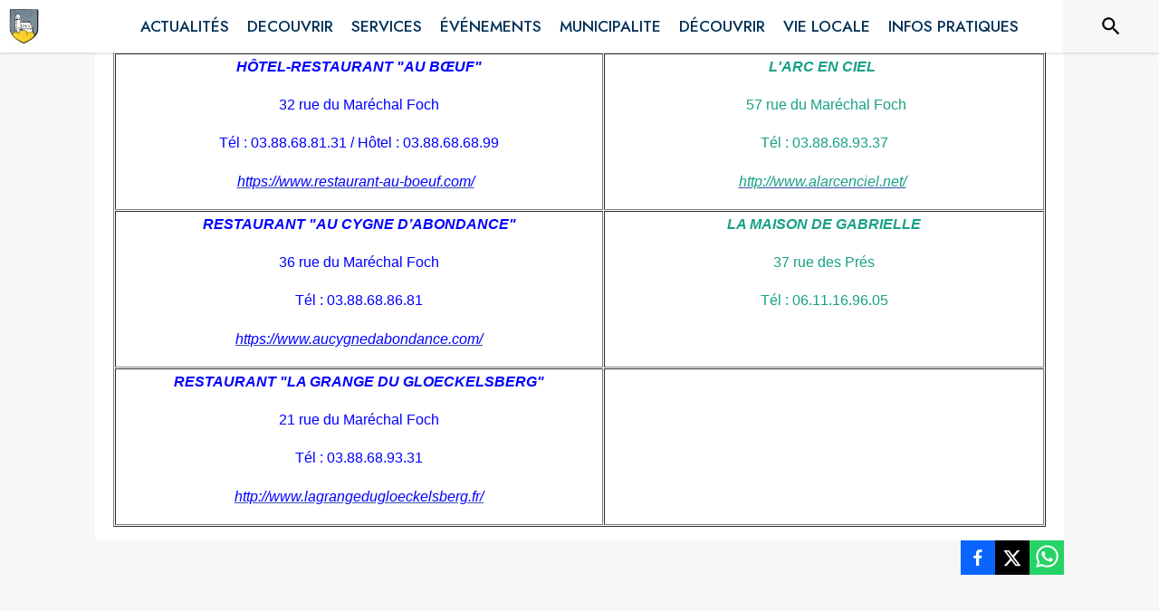

--- FILE ---
content_type: text/html; charset=utf-8
request_url: https://www.mairie-blaesheim.fr/page/hotellerieetrestauration
body_size: 15851
content:
<!DOCTYPE html><html lang="fr"><head><meta charSet="utf-8"/><meta name="viewport" content="minimum-scale=1, initial-scale=1, width=device-width, shrink-to-fit=no"/><title>HOTELLERIE ET RESTAURATION - Blaesheim</title><meta property="og:title" content="HOTELLERIE ET RESTAURATION | Blaesheim"/><meta name="twitter:card" content="summary"/><meta name="twitter:title" content="HOTELLERIE ET RESTAURATION | Blaesheim"/><link rel="canonical" href="https://www.mairie-blaesheim.fr/page/hotellerieetrestauration"/><link rel="preload" href="https://files.appli-intramuros.com/websettings/cover/957/e3b0bbfaf3cb899afeb782e521e001f3_default.jpg" as="image"/><link rel="preload" href="https://files.appli-intramuros.com/img/websettings/cover/957/4691d1ed7f3b30f0492f354b536e362_default.jpg" as="image"/><link rel="preload" href="https://files.appli-intramuros.com/city_logo/agglo/213/1b64871d3d5d89dccc1da8bf2cc074ba_Blaesheim.jpg" as="image"/><meta name="next-head-count" content="10"/><meta name="theme-color" content="#ffffff"/><meta name="emotion-insertion-point" content=""/><style data-emotion="mui-global 0"></style><style data-emotion="mui-global kifk6y">html{-webkit-font-smoothing:antialiased;-moz-osx-font-smoothing:grayscale;box-sizing:border-box;-webkit-text-size-adjust:100%;}*,*::before,*::after{box-sizing:inherit;}strong,b{font-weight:700;}body{margin:0;color:#3a3a3a;font-family:Jost,sans-serif;font-weight:400;font-size:1.0714285714285714rem;line-height:1.5;background-color:#F7F7F7;}@media print{body{background-color:#fff;}}body::backdrop{background-color:#F7F7F7;}</style><style data-emotion="mui b5hn3i qp2tvn ta5v46 pkj5ak gcbzn1 1d7v3j3 169c2c6 s7a2vx 1d3bbye 1lt0fuf 1gwkezf n9uxqp 10c4doa lgim5d 198hg1l tzs92q i4xs9k 1tqofue 80tkbo 6774xl c5mwu3 1sog5kw v2skoj 1c5eoyo xzx6mu 15bqboc 1u2wny6 pizwlz 13ltmqx 1a522ha 19zflsl 1f35cua">.mui-b5hn3i{background-color:transparent;color:#3a3a3a;-webkit-transition:box-shadow 300ms cubic-bezier(0.4, 0, 0.2, 1) 0ms;transition:box-shadow 300ms cubic-bezier(0.4, 0, 0.2, 1) 0ms;box-shadow:0px 2px 4px -1px rgba(0,0,0,0.2),0px 4px 5px 0px rgba(0,0,0,0.14),0px 1px 10px 0px rgba(0,0,0,0.12);display:-webkit-box;display:-webkit-flex;display:-ms-flexbox;display:flex;-webkit-flex-direction:column;-ms-flex-direction:column;flex-direction:column;width:100%;box-sizing:border-box;-webkit-flex-shrink:0;-ms-flex-negative:0;flex-shrink:0;position:-webkit-sticky;position:sticky;z-index:1100;top:0;left:auto;right:0;background-color:#ffffff;color:rgba(0, 0, 0, 0.87);}.mui-qp2tvn{box-sizing:border-box;display:-webkit-box;display:-webkit-flex;display:-ms-flexbox;display:flex;-webkit-box-flex-wrap:wrap;-webkit-flex-wrap:wrap;-ms-flex-wrap:wrap;flex-wrap:wrap;width:100%;-webkit-flex-direction:row;-ms-flex-direction:row;flex-direction:row;-webkit-box-pack:justify;-webkit-justify-content:space-between;justify-content:space-between;-webkit-align-content:space-between;-ms-flex-line-pack:space-between;align-content:space-between;}.mui-ta5v46{box-sizing:border-box;display:-webkit-box;display:-webkit-flex;display:-ms-flexbox;display:flex;-webkit-box-flex-wrap:wrap;-webkit-flex-wrap:wrap;-ms-flex-wrap:wrap;flex-wrap:wrap;width:100%;-webkit-flex-direction:row;-ms-flex-direction:row;flex-direction:row;-webkit-box-pack:center;-ms-flex-pack:center;-webkit-justify-content:center;justify-content:center;-webkit-align-items:flex-start;-webkit-box-align:flex-start;-ms-flex-align:flex-start;align-items:flex-start;}.mui-pkj5ak{box-sizing:border-box;margin:0;-webkit-flex-direction:row;-ms-flex-direction:row;flex-direction:row;-webkit-flex-basis:100%;-ms-flex-preferred-size:100%;flex-basis:100%;-webkit-box-flex:0;-webkit-flex-grow:0;-ms-flex-positive:0;flex-grow:0;max-width:100%;}@media (min-width:600px){.mui-pkj5ak{-webkit-flex-basis:100%;-ms-flex-preferred-size:100%;flex-basis:100%;-webkit-box-flex:0;-webkit-flex-grow:0;-ms-flex-positive:0;flex-grow:0;max-width:100%;}}@media (min-width:960px){.mui-pkj5ak{-webkit-flex-basis:100%;-ms-flex-preferred-size:100%;flex-basis:100%;-webkit-box-flex:0;-webkit-flex-grow:0;-ms-flex-positive:0;flex-grow:0;max-width:100%;}}@media (min-width:1200px){.mui-pkj5ak{-webkit-flex-basis:100%;-ms-flex-preferred-size:100%;flex-basis:100%;-webkit-box-flex:0;-webkit-flex-grow:0;-ms-flex-positive:0;flex-grow:0;max-width:100%;}}@media (min-width:1536px){.mui-pkj5ak{-webkit-flex-basis:100%;-ms-flex-preferred-size:100%;flex-basis:100%;-webkit-box-flex:0;-webkit-flex-grow:0;-ms-flex-positive:0;flex-grow:0;max-width:100%;}}.mui-gcbzn1{box-sizing:border-box;margin:0;-webkit-flex-direction:row;-ms-flex-direction:row;flex-direction:row;-webkit-flex-basis:50%;-ms-flex-preferred-size:50%;flex-basis:50%;-webkit-box-flex:0;-webkit-flex-grow:0;-ms-flex-positive:0;flex-grow:0;max-width:50%;}@media (min-width:600px){.mui-gcbzn1{-webkit-flex-basis:50%;-ms-flex-preferred-size:50%;flex-basis:50%;-webkit-box-flex:0;-webkit-flex-grow:0;-ms-flex-positive:0;flex-grow:0;max-width:50%;}}@media (min-width:960px){.mui-gcbzn1{-webkit-flex-basis:50%;-ms-flex-preferred-size:50%;flex-basis:50%;-webkit-box-flex:0;-webkit-flex-grow:0;-ms-flex-positive:0;flex-grow:0;max-width:50%;}}@media (min-width:1200px){.mui-gcbzn1{-webkit-flex-basis:8.333333%;-ms-flex-preferred-size:8.333333%;flex-basis:8.333333%;-webkit-box-flex:0;-webkit-flex-grow:0;-ms-flex-positive:0;flex-grow:0;max-width:8.333333%;}}@media (min-width:1536px){.mui-gcbzn1{-webkit-flex-basis:8.333333%;-ms-flex-preferred-size:8.333333%;flex-basis:8.333333%;-webkit-box-flex:0;-webkit-flex-grow:0;-ms-flex-positive:0;flex-grow:0;max-width:8.333333%;}}@media (min-width:0px){.mui-gcbzn1{display:block;}}@media (min-width:600px){.mui-gcbzn1{display:block;}}@media (min-width:960px){.mui-gcbzn1{display:block;}}@media (min-width:1200px){.mui-gcbzn1{display:block;}}@media (min-width:1536px){.mui-gcbzn1{display:block;}}.mui-1d7v3j3{box-sizing:border-box;display:-webkit-box;display:-webkit-flex;display:-ms-flexbox;display:flex;-webkit-box-flex-wrap:wrap;-webkit-flex-wrap:wrap;-ms-flex-wrap:wrap;flex-wrap:wrap;width:100%;-webkit-flex-direction:row;-ms-flex-direction:row;flex-direction:row;-webkit-align-items:center;-webkit-box-align:center;-ms-flex-align:center;align-items:center;-webkit-box-pack:start;-ms-flex-pack:start;-webkit-justify-content:flex-start;justify-content:flex-start;}.mui-169c2c6{margin:0;font-family:Jost,sans-serif;font-weight:400;font-size:1.0714285714285714rem;line-height:1.5;}.mui-s7a2vx{box-sizing:border-box;margin:0;-webkit-flex-direction:row;-ms-flex-direction:row;flex-direction:row;-webkit-flex-basis:50%;-ms-flex-preferred-size:50%;flex-basis:50%;-webkit-box-flex:0;-webkit-flex-grow:0;-ms-flex-positive:0;flex-grow:0;max-width:50%;}@media (min-width:600px){.mui-s7a2vx{-webkit-flex-basis:50%;-ms-flex-preferred-size:50%;flex-basis:50%;-webkit-box-flex:0;-webkit-flex-grow:0;-ms-flex-positive:0;flex-grow:0;max-width:50%;}}@media (min-width:960px){.mui-s7a2vx{-webkit-flex-basis:50%;-ms-flex-preferred-size:50%;flex-basis:50%;-webkit-box-flex:0;-webkit-flex-grow:0;-ms-flex-positive:0;flex-grow:0;max-width:50%;}}@media (min-width:1200px){.mui-s7a2vx{-webkit-flex-basis:83.333333%;-ms-flex-preferred-size:83.333333%;flex-basis:83.333333%;-webkit-box-flex:0;-webkit-flex-grow:0;-ms-flex-positive:0;flex-grow:0;max-width:83.333333%;}}@media (min-width:1536px){.mui-s7a2vx{-webkit-flex-basis:83.333333%;-ms-flex-preferred-size:83.333333%;flex-basis:83.333333%;-webkit-box-flex:0;-webkit-flex-grow:0;-ms-flex-positive:0;flex-grow:0;max-width:83.333333%;}}.mui-1d3bbye{box-sizing:border-box;display:-webkit-box;display:-webkit-flex;display:-ms-flexbox;display:flex;-webkit-box-flex-wrap:wrap;-webkit-flex-wrap:wrap;-ms-flex-wrap:wrap;flex-wrap:wrap;width:100%;-webkit-flex-direction:row;-ms-flex-direction:row;flex-direction:row;}.mui-1lt0fuf{box-sizing:border-box;margin:0;-webkit-flex-direction:row;-ms-flex-direction:row;flex-direction:row;-webkit-flex-basis:100%;-ms-flex-preferred-size:100%;flex-basis:100%;-webkit-box-flex:0;-webkit-flex-grow:0;-ms-flex-positive:0;flex-grow:0;max-width:100%;}@media (min-width:600px){.mui-1lt0fuf{-webkit-flex-basis:100%;-ms-flex-preferred-size:100%;flex-basis:100%;-webkit-box-flex:0;-webkit-flex-grow:0;-ms-flex-positive:0;flex-grow:0;max-width:100%;}}@media (min-width:960px){.mui-1lt0fuf{-webkit-flex-basis:100%;-ms-flex-preferred-size:100%;flex-basis:100%;-webkit-box-flex:0;-webkit-flex-grow:0;-ms-flex-positive:0;flex-grow:0;max-width:100%;}}@media (min-width:1200px){.mui-1lt0fuf{-webkit-flex-basis:100%;-ms-flex-preferred-size:100%;flex-basis:100%;-webkit-box-flex:0;-webkit-flex-grow:0;-ms-flex-positive:0;flex-grow:0;max-width:100%;}}@media (min-width:1536px){.mui-1lt0fuf{-webkit-flex-basis:100%;-ms-flex-preferred-size:100%;flex-basis:100%;-webkit-box-flex:0;-webkit-flex-grow:0;-ms-flex-positive:0;flex-grow:0;max-width:100%;}}@media (min-width:0px){.mui-1lt0fuf{display:none;}}@media (min-width:1200px){.mui-1lt0fuf{display:block;}}.mui-1gwkezf{box-sizing:border-box;margin:0;-webkit-flex-direction:row;-ms-flex-direction:row;flex-direction:row;-webkit-flex-basis:100%;-ms-flex-preferred-size:100%;flex-basis:100%;-webkit-box-flex:0;-webkit-flex-grow:0;-ms-flex-positive:0;flex-grow:0;max-width:100%;}@media (min-width:600px){.mui-1gwkezf{-webkit-flex-basis:100%;-ms-flex-preferred-size:100%;flex-basis:100%;-webkit-box-flex:0;-webkit-flex-grow:0;-ms-flex-positive:0;flex-grow:0;max-width:100%;}}@media (min-width:960px){.mui-1gwkezf{-webkit-flex-basis:100%;-ms-flex-preferred-size:100%;flex-basis:100%;-webkit-box-flex:0;-webkit-flex-grow:0;-ms-flex-positive:0;flex-grow:0;max-width:100%;}}@media (min-width:1200px){.mui-1gwkezf{-webkit-flex-basis:100%;-ms-flex-preferred-size:100%;flex-basis:100%;-webkit-box-flex:0;-webkit-flex-grow:0;-ms-flex-positive:0;flex-grow:0;max-width:100%;}}@media (min-width:1536px){.mui-1gwkezf{-webkit-flex-basis:100%;-ms-flex-preferred-size:100%;flex-basis:100%;-webkit-box-flex:0;-webkit-flex-grow:0;-ms-flex-positive:0;flex-grow:0;max-width:100%;}}@media (min-width:0px){.mui-1gwkezf{display:block;}}@media (min-width:1200px){.mui-1gwkezf{display:none;}}.mui-n9uxqp{box-sizing:border-box;display:-webkit-box;display:-webkit-flex;display:-ms-flexbox;display:flex;-webkit-box-flex-wrap:wrap;-webkit-flex-wrap:wrap;-ms-flex-wrap:wrap;flex-wrap:wrap;width:100%;-webkit-flex-direction:row;-ms-flex-direction:row;flex-direction:row;-webkit-align-content:center;-ms-flex-line-pack:center;align-content:center;-webkit-box-pack:end;-ms-flex-pack:end;-webkit-justify-content:flex-end;justify-content:flex-end;}.mui-10c4doa{box-sizing:border-box;margin:0;-webkit-flex-direction:row;-ms-flex-direction:row;flex-direction:row;}@media (min-width:1200px){.mui-10c4doa{-webkit-flex-basis:8.333333%;-ms-flex-preferred-size:8.333333%;flex-basis:8.333333%;-webkit-box-flex:0;-webkit-flex-grow:0;-ms-flex-positive:0;flex-grow:0;max-width:8.333333%;}}@media (min-width:1536px){.mui-10c4doa{-webkit-flex-basis:8.333333%;-ms-flex-preferred-size:8.333333%;flex-basis:8.333333%;-webkit-box-flex:0;-webkit-flex-grow:0;-ms-flex-positive:0;flex-grow:0;max-width:8.333333%;}}@media (min-width:0px){.mui-10c4doa{display:none;}}@media (min-width:600px){.mui-10c4doa{display:none;}}@media (min-width:960px){.mui-10c4doa{display:none;}}@media (min-width:1200px){.mui-10c4doa{display:block;}}@media (min-width:1536px){.mui-10c4doa{display:block;}}.mui-lgim5d{box-sizing:border-box;display:-webkit-box;display:-webkit-flex;display:-ms-flexbox;display:flex;-webkit-box-flex-wrap:wrap;-webkit-flex-wrap:wrap;-ms-flex-wrap:wrap;flex-wrap:wrap;width:100%;-webkit-flex-direction:column;-ms-flex-direction:column;flex-direction:column;-webkit-align-items:center;-webkit-box-align:center;-ms-flex-align:center;align-items:center;-webkit-box-pack:center;-ms-flex-pack:center;-webkit-justify-content:center;justify-content:center;}.mui-lgim5d>.MuiGrid-item{max-width:none;}.mui-198hg1l{box-sizing:border-box;-webkit-flex-direction:row;-ms-flex-direction:row;flex-direction:row;}@media (min-width:0px){.mui-198hg1l{display:none;}}@media (min-width:600px){.mui-198hg1l{display:none;}}@media (min-width:960px){.mui-198hg1l{display:block;}}@media (min-width:1200px){.mui-198hg1l{display:block;}}@media (min-width:1536px){.mui-198hg1l{display:block;}}.mui-tzs92q{box-sizing:border-box;display:-webkit-box;display:-webkit-flex;display:-ms-flexbox;display:flex;-webkit-box-flex-wrap:wrap;-webkit-flex-wrap:wrap;-ms-flex-wrap:wrap;flex-wrap:wrap;width:100%;-webkit-flex-direction:row;-ms-flex-direction:row;flex-direction:row;-webkit-box-pack:center;-ms-flex-pack:center;-webkit-justify-content:center;justify-content:center;-webkit-align-items:center;-webkit-box-align:center;-ms-flex-align:center;align-items:center;}.mui-i4xs9k:before{display:block;content:"";width:100%;height:100%;position:absolute;left:0;top:0;right:0;bottom:0;}.mui-1tqofue{-webkit-user-select:none;-moz-user-select:none;-ms-user-select:none;user-select:none;width:1em;height:1em;display:inline-block;fill:currentColor;-webkit-flex-shrink:0;-ms-flex-negative:0;flex-shrink:0;-webkit-transition:fill 200ms cubic-bezier(0.4, 0, 0.2, 1) 0ms;transition:fill 200ms cubic-bezier(0.4, 0, 0.2, 1) 0ms;font-size:1.6071428571428572rem;}@media (min-width:0px){.mui-1tqofue{display:none;}}@media (min-width:960px){.mui-1tqofue{display:block;}}@media (min-width:1536px){.mui-1tqofue{display:none;}}.mui-80tkbo{-webkit-user-select:none;-moz-user-select:none;-ms-user-select:none;user-select:none;width:1em;height:1em;display:inline-block;fill:currentColor;-webkit-flex-shrink:0;-ms-flex-negative:0;flex-shrink:0;-webkit-transition:fill 200ms cubic-bezier(0.4, 0, 0.2, 1) 0ms;transition:fill 200ms cubic-bezier(0.4, 0, 0.2, 1) 0ms;font-size:1.6071428571428572rem;}@media (min-width:0px){.mui-80tkbo{display:none;}}@media (min-width:600px){.mui-80tkbo{display:none;}}@media (min-width:960px){.mui-80tkbo{display:none;}}@media (min-width:1200px){.mui-80tkbo{display:none;}}@media (min-width:1536px){.mui-80tkbo{display:block;}}.mui-6774xl{margin:0;font-family:Jost,sans-serif;font-weight:400;font-size:1.0714285714285714rem;line-height:1.5;}@media (min-width:0px){.mui-6774xl{display:none;}}@media (min-width:600px){.mui-6774xl{display:none;}}@media (min-width:960px){.mui-6774xl{display:none;}}@media (min-width:1200px){.mui-6774xl{display:none;}}@media (min-width:1536px){.mui-6774xl{display:block;}}.mui-c5mwu3{box-sizing:border-box;display:-webkit-box;display:-webkit-flex;display:-ms-flexbox;display:flex;-webkit-box-flex-wrap:wrap;-webkit-flex-wrap:wrap;-ms-flex-wrap:wrap;flex-wrap:wrap;width:100%;-webkit-flex-direction:column;-ms-flex-direction:column;flex-direction:column;-webkit-box-pack:start;-ms-flex-pack:start;-webkit-justify-content:flex-start;justify-content:flex-start;-webkit-align-items:center;-webkit-box-align:center;-ms-flex-align:center;align-items:center;}.mui-c5mwu3>.MuiGrid-item{max-width:none;}.mui-1sog5kw{margin:0;font-family:Jost,sans-serif;font-weight:400;font-size:2.2767857142857144rem;line-height:1.235;text-align:right;}.mui-v2skoj{box-sizing:border-box;display:-webkit-box;display:-webkit-flex;display:-ms-flexbox;display:flex;-webkit-box-flex-wrap:wrap;-webkit-flex-wrap:wrap;-ms-flex-wrap:wrap;flex-wrap:wrap;width:100%;-webkit-flex-direction:column;-ms-flex-direction:column;flex-direction:column;-webkit-box-pack:start;-ms-flex-pack:start;-webkit-justify-content:flex-start;justify-content:flex-start;-webkit-align-items:flex-end;-webkit-box-align:flex-end;-ms-flex-align:flex-end;align-items:flex-end;}.mui-v2skoj>.MuiGrid-item{max-width:none;}.mui-1c5eoyo{box-sizing:border-box;display:-webkit-box;display:-webkit-flex;display:-ms-flexbox;display:flex;-webkit-box-flex-wrap:wrap;-webkit-flex-wrap:wrap;-ms-flex-wrap:wrap;flex-wrap:wrap;width:100%;-webkit-flex-direction:row;-ms-flex-direction:row;flex-direction:row;-webkit-box-pack:end;-ms-flex-pack:end;-webkit-justify-content:flex-end;justify-content:flex-end;-webkit-align-items:center;-webkit-box-align:center;-ms-flex-align:center;align-items:center;}.mui-xzx6mu{box-sizing:border-box;display:-webkit-box;display:-webkit-flex;display:-ms-flexbox;display:flex;-webkit-box-flex-wrap:wrap;-webkit-flex-wrap:wrap;-ms-flex-wrap:wrap;flex-wrap:wrap;width:100%;-webkit-flex-direction:column;-ms-flex-direction:column;flex-direction:column;-webkit-box-pack:end;-ms-flex-pack:end;-webkit-justify-content:flex-end;justify-content:flex-end;-webkit-align-items:center;-webkit-box-align:center;-ms-flex-align:center;align-items:center;}.mui-xzx6mu>.MuiGrid-item{max-width:none;}.mui-15bqboc{box-sizing:border-box;display:-webkit-box;display:-webkit-flex;display:-ms-flexbox;display:flex;-webkit-box-flex-wrap:wrap;-webkit-flex-wrap:wrap;-ms-flex-wrap:wrap;flex-wrap:wrap;width:100%;-webkit-flex-direction:row;-ms-flex-direction:row;flex-direction:row;-webkit-box-pack:start;-ms-flex-pack:start;-webkit-justify-content:flex-start;justify-content:flex-start;-webkit-align-items:flex-start;-webkit-box-align:flex-start;-ms-flex-align:flex-start;align-items:flex-start;}.mui-1u2wny6{box-sizing:border-box;margin:0;-webkit-flex-direction:row;-ms-flex-direction:row;flex-direction:row;-webkit-flex-basis:100%;-ms-flex-preferred-size:100%;flex-basis:100%;-webkit-box-flex:0;-webkit-flex-grow:0;-ms-flex-positive:0;flex-grow:0;max-width:100%;}@media (min-width:600px){.mui-1u2wny6{-webkit-flex-basis:50%;-ms-flex-preferred-size:50%;flex-basis:50%;-webkit-box-flex:0;-webkit-flex-grow:0;-ms-flex-positive:0;flex-grow:0;max-width:50%;}}@media (min-width:960px){.mui-1u2wny6{-webkit-flex-basis:33.333333%;-ms-flex-preferred-size:33.333333%;flex-basis:33.333333%;-webkit-box-flex:0;-webkit-flex-grow:0;-ms-flex-positive:0;flex-grow:0;max-width:33.333333%;}}@media (min-width:1200px){.mui-1u2wny6{-webkit-flex-basis:33.333333%;-ms-flex-preferred-size:33.333333%;flex-basis:33.333333%;-webkit-box-flex:0;-webkit-flex-grow:0;-ms-flex-positive:0;flex-grow:0;max-width:33.333333%;}}@media (min-width:1536px){.mui-1u2wny6{-webkit-flex-basis:33.333333%;-ms-flex-preferred-size:33.333333%;flex-basis:33.333333%;-webkit-box-flex:0;-webkit-flex-grow:0;-ms-flex-positive:0;flex-grow:0;max-width:33.333333%;}}.mui-pizwlz{margin:0;font-family:Jost,sans-serif;font-weight:400;font-size:1.0714285714285714rem;line-height:1.5;text-align:left;color:#003057;}.mui-13ltmqx{margin:0;font-family:Jost,sans-serif;font-weight:400;font-size:0.9375rem;line-height:1.43;text-align:left;}.mui-1a522ha{-webkit-user-select:none;-moz-user-select:none;-ms-user-select:none;user-select:none;width:1em;height:1em;display:inline-block;fill:currentColor;-webkit-flex-shrink:0;-ms-flex-negative:0;flex-shrink:0;-webkit-transition:fill 200ms cubic-bezier(0.4, 0, 0.2, 1) 0ms;transition:fill 200ms cubic-bezier(0.4, 0, 0.2, 1) 0ms;font-size:1.6071428571428572rem;}.mui-19zflsl{margin:0;font-family:Jost,sans-serif;font-weight:500;font-size:0.9375rem;line-height:1.57;}.mui-1f35cua{margin:0;font-family:Jost,sans-serif;font-weight:500;font-size:0.9375rem;line-height:1.57;text-align:left;}</style><link rel="preconnect" href="https://drfogfql429fi.cloudfront.net"/><link rel="preconnect" href="https://def773hwqc19t.cloudfront.net"/><link rel="preconnect" href="https://files.appli-intramuros.com"/><link rel="preconnect" href="https://fonts.googleapis.com"/><link rel="preconnect" href="https://fonts.gstatic.com"/><link rel="preconnect" href="https://cdnjs.cloudflare.com"/><meta name="apple-itunes-app" content="app-id=1312850573"/><meta name="google-play-app" content="app-id=com.intramuros.Intramuros.production"/><link rel="shortcut icon" href="/favicon.ico"/><link rel="icon" type="image/png" href="/favicon.png"/><link rel="apple-touch-icon" href="/touch_icon.png"/><link rel="android-touch-icon" href="/touch_icon.png"/><link rel="preconnect" href="https://fonts.gstatic.com" crossorigin /><link data-next-font="" rel="preconnect" href="/" crossorigin="anonymous"/><link rel="preload" href="https://drfogfql429fi.cloudfront.net/intramuros-web/production/_next/static/css/05976ed9c1ce7938.css" as="style"/><link rel="stylesheet" href="https://drfogfql429fi.cloudfront.net/intramuros-web/production/_next/static/css/05976ed9c1ce7938.css" data-n-g=""/><link rel="preload" href="https://drfogfql429fi.cloudfront.net/intramuros-web/production/_next/static/css/a8e1997e9030cdd2.css" as="style"/><link rel="stylesheet" href="https://drfogfql429fi.cloudfront.net/intramuros-web/production/_next/static/css/a8e1997e9030cdd2.css" data-n-p=""/><noscript data-n-css=""></noscript><script defer="" nomodule="" src="https://drfogfql429fi.cloudfront.net/intramuros-web/production/_next/static/chunks/polyfills-78c92fac7aa8fdd8.js"></script><script defer="" src="https://drfogfql429fi.cloudfront.net/intramuros-web/production/_next/static/chunks/4038.da5fbb3215c1d0fb.js"></script><script defer="" src="https://drfogfql429fi.cloudfront.net/intramuros-web/production/_next/static/chunks/5556.59657046b0c4ac4d.js"></script><script defer="" src="https://drfogfql429fi.cloudfront.net/intramuros-web/production/_next/static/chunks/1686-5a3a73538fc14d78.js"></script><script defer="" src="https://drfogfql429fi.cloudfront.net/intramuros-web/production/_next/static/chunks/3238-1488495231384774.js"></script><script defer="" src="https://drfogfql429fi.cloudfront.net/intramuros-web/production/_next/static/chunks/2139-363e511ff20e2e4f.js"></script><script defer="" src="https://drfogfql429fi.cloudfront.net/intramuros-web/production/_next/static/chunks/1878-fabd404b21fd9a0f.js"></script><script defer="" src="https://drfogfql429fi.cloudfront.net/intramuros-web/production/_next/static/chunks/3926-1afd9956f3635f88.js"></script><script defer="" src="https://drfogfql429fi.cloudfront.net/intramuros-web/production/_next/static/chunks/3318-60c39ed65934a461.js"></script><script defer="" src="https://drfogfql429fi.cloudfront.net/intramuros-web/production/_next/static/chunks/9480-bcce9bfe855bf6db.js"></script><script defer="" src="https://drfogfql429fi.cloudfront.net/intramuros-web/production/_next/static/chunks/2577.6e48c530b96a5ce9.js"></script><script src="https://drfogfql429fi.cloudfront.net/intramuros-web/production/_next/static/chunks/webpack-fd7e9f9caa8bca81.js" defer=""></script><script src="https://drfogfql429fi.cloudfront.net/intramuros-web/production/_next/static/chunks/framework-0e8d27528ba61906.js" defer=""></script><script src="https://drfogfql429fi.cloudfront.net/intramuros-web/production/_next/static/chunks/main-4306f372b32c44e3.js" defer=""></script><script src="https://drfogfql429fi.cloudfront.net/intramuros-web/production/_next/static/chunks/pages/_app-229b66f8c6845b56.js" defer=""></script><script src="https://drfogfql429fi.cloudfront.net/intramuros-web/production/_next/static/chunks/95b64a6e-700dd193127cb62d.js" defer=""></script><script src="https://drfogfql429fi.cloudfront.net/intramuros-web/production/_next/static/chunks/ff239f9d-9f616e1fde25b05a.js" defer=""></script><script src="https://drfogfql429fi.cloudfront.net/intramuros-web/production/_next/static/chunks/252f366e-163386ccbad0d6f9.js" defer=""></script><script src="https://drfogfql429fi.cloudfront.net/intramuros-web/production/_next/static/chunks/7206-78c5d6ef6f92f0f6.js" defer=""></script><script src="https://drfogfql429fi.cloudfront.net/intramuros-web/production/_next/static/chunks/4466-9bd3ad11ca2dcfdb.js" defer=""></script><script src="https://drfogfql429fi.cloudfront.net/intramuros-web/production/_next/static/chunks/7769-1a1f11ff6d330dd0.js" defer=""></script><script src="https://drfogfql429fi.cloudfront.net/intramuros-web/production/_next/static/chunks/8163-ce1e325298c2c0a4.js" defer=""></script><script src="https://drfogfql429fi.cloudfront.net/intramuros-web/production/_next/static/chunks/5956-b001b8c1c44eeecb.js" defer=""></script><script src="https://drfogfql429fi.cloudfront.net/intramuros-web/production/_next/static/chunks/9385-ef6bb21f9470e55d.js" defer=""></script><script src="https://drfogfql429fi.cloudfront.net/intramuros-web/production/_next/static/chunks/6276-efcae389a8496593.js" defer=""></script><script src="https://drfogfql429fi.cloudfront.net/intramuros-web/production/_next/static/chunks/7264-919eb2b15322f65b.js" defer=""></script><script src="https://drfogfql429fi.cloudfront.net/intramuros-web/production/_next/static/chunks/3889-e6b3bbc75ce13ef8.js" defer=""></script><script src="https://drfogfql429fi.cloudfront.net/intramuros-web/production/_next/static/chunks/2954-e4a7bf40c7a09cc9.js" defer=""></script><script src="https://drfogfql429fi.cloudfront.net/intramuros-web/production/_next/static/chunks/5975-23a045641e15b40f.js" defer=""></script><script src="https://drfogfql429fi.cloudfront.net/intramuros-web/production/_next/static/chunks/5577-6cf1e73dc98bda10.js" defer=""></script><script src="https://drfogfql429fi.cloudfront.net/intramuros-web/production/_next/static/chunks/6413-d589481b08797482.js" defer=""></script><script src="https://drfogfql429fi.cloudfront.net/intramuros-web/production/_next/static/chunks/934-2820617571575764.js" defer=""></script><script src="https://drfogfql429fi.cloudfront.net/intramuros-web/production/_next/static/chunks/2679-2b6d9cdb66aa0151.js" defer=""></script><script src="https://drfogfql429fi.cloudfront.net/intramuros-web/production/_next/static/chunks/3029-31e79c82113164e0.js" defer=""></script><script src="https://drfogfql429fi.cloudfront.net/intramuros-web/production/_next/static/chunks/9381-8277cd2931427b0e.js" defer=""></script><script src="https://drfogfql429fi.cloudfront.net/intramuros-web/production/_next/static/chunks/4000-4d6f4384a224a355.js" defer=""></script><script src="https://drfogfql429fi.cloudfront.net/intramuros-web/production/_next/static/chunks/2783-7b6c97e43bd28399.js" defer=""></script><script src="https://drfogfql429fi.cloudfront.net/intramuros-web/production/_next/static/chunks/2342-b65ea60158fed6e5.js" defer=""></script><script src="https://drfogfql429fi.cloudfront.net/intramuros-web/production/_next/static/chunks/8287-c0987848dd31f94a.js" defer=""></script><script src="https://drfogfql429fi.cloudfront.net/intramuros-web/production/_next/static/chunks/8258-bff53de411a25e7b.js" defer=""></script><script src="https://drfogfql429fi.cloudfront.net/intramuros-web/production/_next/static/chunks/7911-0fef354e0e567dbd.js" defer=""></script><script src="https://drfogfql429fi.cloudfront.net/intramuros-web/production/_next/static/chunks/2685-0c0207850057d7df.js" defer=""></script><script src="https://drfogfql429fi.cloudfront.net/intramuros-web/production/_next/static/chunks/5156-0befdb2acf341fea.js" defer=""></script><script src="https://drfogfql429fi.cloudfront.net/intramuros-web/production/_next/static/chunks/pages/%5BcityCode%5D/page/%5B...paths%5D-248717037a9bafab.js" defer=""></script><script src="https://drfogfql429fi.cloudfront.net/intramuros-web/production/_next/static/40pGvjxxd6SwH7XwL75dE/_buildManifest.js" defer=""></script><script src="https://drfogfql429fi.cloudfront.net/intramuros-web/production/_next/static/40pGvjxxd6SwH7XwL75dE/_ssgManifest.js" defer=""></script><style id="jss-server-side">.jss1{width:100%;max-width:1070px;min-height:calc(100vh - 40px - 55px - 60px - 42px);padding-left:5px;padding-right:5px}.jss2{display:flex;min-height:100vh;flex-direction:column}.jss3{width:100%;max-width:1070px;min-height:calc(100vh - 60px - 120px - 280px);padding-left:5px;padding-right:5px;scroll-margin-top:110px}.jss4{width:100%;max-width:1070px;padding-left:5px;padding-right:5px}.jss5{width:100%;max-width:1070px}.jss6{width:100%;margin-bottom:60px}.jss49{margin:0;padding:16px;text-align:center}.jss50{top:8px;color:#9e9e9e;right:8px;position:absolute}.jss51{color:#fff;margin:5px;background:#003057}.jss51:hover{background:#003057}.jss52{color:#003057;margin:5px;background:#fff}.jss45{max-width:100%;max-height:105px;border-radius:3px}.jss46{height:105px;margin-bottom:15px}.jss47{color:#000;font-weight:700}.jss48{display:inline-block;margin-right:5px}.jss12:focus-visible{opacity:1!important;z-index:0;-webkit-appearance:none;appearance:none}.jss13{transition:transform .3s;font-weight:400}.jss13:hover{transform:scale(1.05) translate(3px,0)}.jss14{height:8px;display:flex;justify-content:center}@media (min-width:600px){.jss15:hover{color:#fff}}.jss16{padding-left:2px;padding-right:2px}.jss17{top:60px;width:100%;display:block;position:fixed;box-shadow:0 3px 2px grey;max-height:calc(100vh - 60px);overflow-y:auto;list-style-type:none}.jss18{padding-bottom:0}@media (max-width:1199.95px){.jss18{padding:20px 0}}@media (min-width:1200px){.jss18{height:100%;display:flex;align-items:center;justify-content:center}}.jss19{display:flex;position:relative;align-items:center}.jss19:hover{opacity:.9}.jss20{display:grid;transition:grid-template-rows .5s ease-out;grid-template-rows:0fr}.jss21{display:grid;transition:grid-template-rows .5s ease-out;grid-template-rows:1fr}.jss22{overflow:hidden}.jss23{opacity:.7}.jss23:hover{opacity:.9}.jss24{width:100%;cursor:default;display:flex;flex-wrap:wrap;padding-left:0;scrollbar-width:none}.jss25{width:0%;transition:width .4s ease-out}.jss26{width:30%;transition:width .4s ease-out}.jss8{box-shadow:0 0 4px rgba(0,0,0,.25);min-height:55px;align-items:center;flex-direction:row;justify-content:center}.jss9{height:100%;max-width:160px}.jss10{height:58px;position:relative}.jss11{width:100%}.jss44{width:100%;aspect-ratio:5/1;background-size:cover;background-image:url(https://files.appli-intramuros.com/websettings/cover/957/e3b0bbfaf3cb899afeb782e521e001f3_default.jpg);background-repeat:no-repeat;background-position-x:center;background-position-y:center}@media (max-width:1199.95px){.jss44{aspect-ratio:2/1;background-image:url(https://files.appli-intramuros.com/img/websettings/cover/957/4691d1ed7f3b30f0492f354b536e362_default.jpg)}}.jss27{width:100%;max-width:1070px;padding-left:25px;padding-right:25px}.jss28{align-self:flex-end;padding-top:20px;padding-left:20px;padding-right:20px;padding-bottom:5px;justify-content:flex-end}@media (max-width:1199.95px){.jss28{align-self:flex-start;justify-content:flex-start}}.jss29{color:inherit;padding-left:10px;margin-bottom:10px;text-decoration:none}.jss30{width:40px;height:40px}@media (max-width:1199.95px){.jss30{width:30px;height:30px}}.jss31{background:#fff;margin-top:-3px;margin-left:10px;padding-left:7px;border-radius:20px;margin-bottom:10px;padding-right:7px}.jss32{max-width:35px;max-height:30px;margin-right:10px}@media (min-width:0px) and (max-width:599.95px){.jss32{max-height:20px}}.jss33{height:100%;display:flex}.jss34{min-height:130px}.jss35{max-width:100%;background:0 0;margin-top:-30px;max-height:150px;border-radius:3px}@media (max-width:1199.95px){.jss35{align-self:flex-end;margin-top:-15px;max-height:100px}}.jss36{max-width:40%;padding-bottom:10px}@media (max-width:1199.95px){.jss36{padding-bottom:0}}.jss37{padding-top:10px;padding-left:20px;padding-bottom:10px}@media (max-width:1199.95px){.jss37{padding-left:0}}.jss38{font-weight:600}@media (max-width:599.95px){.jss38{font-size:2rem}}.jss39{font-weight:600}@media (max-width:599.95px){.jss39{font-size:.8rem}}.jss40{background:#fff}.jss41{color:#003057}.jss42{color:#707070}.jss7{background:#fff;margin-top:-155px;padding-left:0;padding-right:0}@media (min-width:1200px){.jss7{margin-top:-200px}}@media (max-width:1199.95px){.jss7{margin-top:0}}</style><style data-href="https://fonts.googleapis.com/css2?family=Jost:wght@300;400;500;600;700&display=swap">@font-face{font-family:'Jost';font-style:normal;font-weight:300;font-display:swap;src:url(https://fonts.gstatic.com/l/font?kit=92zPtBhPNqw79Ij1E865zBUv7mz9JQVF&skey=4145fd5d1d5ac665&v=v20) format('woff')}@font-face{font-family:'Jost';font-style:normal;font-weight:400;font-display:swap;src:url(https://fonts.gstatic.com/l/font?kit=92zPtBhPNqw79Ij1E865zBUv7myjJQVF&skey=4145fd5d1d5ac665&v=v20) format('woff')}@font-face{font-family:'Jost';font-style:normal;font-weight:500;font-display:swap;src:url(https://fonts.gstatic.com/l/font?kit=92zPtBhPNqw79Ij1E865zBUv7myRJQVF&skey=4145fd5d1d5ac665&v=v20) format('woff')}@font-face{font-family:'Jost';font-style:normal;font-weight:600;font-display:swap;src:url(https://fonts.gstatic.com/l/font?kit=92zPtBhPNqw79Ij1E865zBUv7mx9IgVF&skey=4145fd5d1d5ac665&v=v20) format('woff')}@font-face{font-family:'Jost';font-style:normal;font-weight:700;font-display:swap;src:url(https://fonts.gstatic.com/l/font?kit=92zPtBhPNqw79Ij1E865zBUv7mxEIgVF&skey=4145fd5d1d5ac665&v=v20) format('woff')}@font-face{font-family:'Jost';font-style:normal;font-weight:300;font-display:swap;src:url(https://fonts.gstatic.com/s/jost/v20/92zatBhPNqw73oDd4jQmfxIC7w.woff2) format('woff2');unicode-range:U+0301,U+0400-045F,U+0490-0491,U+04B0-04B1,U+2116}@font-face{font-family:'Jost';font-style:normal;font-weight:300;font-display:swap;src:url(https://fonts.gstatic.com/s/jost/v20/92zatBhPNqw73ord4jQmfxIC7w.woff2) format('woff2');unicode-range:U+0100-02BA,U+02BD-02C5,U+02C7-02CC,U+02CE-02D7,U+02DD-02FF,U+0304,U+0308,U+0329,U+1D00-1DBF,U+1E00-1E9F,U+1EF2-1EFF,U+2020,U+20A0-20AB,U+20AD-20C0,U+2113,U+2C60-2C7F,U+A720-A7FF}@font-face{font-family:'Jost';font-style:normal;font-weight:300;font-display:swap;src:url(https://fonts.gstatic.com/s/jost/v20/92zatBhPNqw73oTd4jQmfxI.woff2) format('woff2');unicode-range:U+0000-00FF,U+0131,U+0152-0153,U+02BB-02BC,U+02C6,U+02DA,U+02DC,U+0304,U+0308,U+0329,U+2000-206F,U+20AC,U+2122,U+2191,U+2193,U+2212,U+2215,U+FEFF,U+FFFD}@font-face{font-family:'Jost';font-style:normal;font-weight:400;font-display:swap;src:url(https://fonts.gstatic.com/s/jost/v20/92zatBhPNqw73oDd4jQmfxIC7w.woff2) format('woff2');unicode-range:U+0301,U+0400-045F,U+0490-0491,U+04B0-04B1,U+2116}@font-face{font-family:'Jost';font-style:normal;font-weight:400;font-display:swap;src:url(https://fonts.gstatic.com/s/jost/v20/92zatBhPNqw73ord4jQmfxIC7w.woff2) format('woff2');unicode-range:U+0100-02BA,U+02BD-02C5,U+02C7-02CC,U+02CE-02D7,U+02DD-02FF,U+0304,U+0308,U+0329,U+1D00-1DBF,U+1E00-1E9F,U+1EF2-1EFF,U+2020,U+20A0-20AB,U+20AD-20C0,U+2113,U+2C60-2C7F,U+A720-A7FF}@font-face{font-family:'Jost';font-style:normal;font-weight:400;font-display:swap;src:url(https://fonts.gstatic.com/s/jost/v20/92zatBhPNqw73oTd4jQmfxI.woff2) format('woff2');unicode-range:U+0000-00FF,U+0131,U+0152-0153,U+02BB-02BC,U+02C6,U+02DA,U+02DC,U+0304,U+0308,U+0329,U+2000-206F,U+20AC,U+2122,U+2191,U+2193,U+2212,U+2215,U+FEFF,U+FFFD}@font-face{font-family:'Jost';font-style:normal;font-weight:500;font-display:swap;src:url(https://fonts.gstatic.com/s/jost/v20/92zatBhPNqw73oDd4jQmfxIC7w.woff2) format('woff2');unicode-range:U+0301,U+0400-045F,U+0490-0491,U+04B0-04B1,U+2116}@font-face{font-family:'Jost';font-style:normal;font-weight:500;font-display:swap;src:url(https://fonts.gstatic.com/s/jost/v20/92zatBhPNqw73ord4jQmfxIC7w.woff2) format('woff2');unicode-range:U+0100-02BA,U+02BD-02C5,U+02C7-02CC,U+02CE-02D7,U+02DD-02FF,U+0304,U+0308,U+0329,U+1D00-1DBF,U+1E00-1E9F,U+1EF2-1EFF,U+2020,U+20A0-20AB,U+20AD-20C0,U+2113,U+2C60-2C7F,U+A720-A7FF}@font-face{font-family:'Jost';font-style:normal;font-weight:500;font-display:swap;src:url(https://fonts.gstatic.com/s/jost/v20/92zatBhPNqw73oTd4jQmfxI.woff2) format('woff2');unicode-range:U+0000-00FF,U+0131,U+0152-0153,U+02BB-02BC,U+02C6,U+02DA,U+02DC,U+0304,U+0308,U+0329,U+2000-206F,U+20AC,U+2122,U+2191,U+2193,U+2212,U+2215,U+FEFF,U+FFFD}@font-face{font-family:'Jost';font-style:normal;font-weight:600;font-display:swap;src:url(https://fonts.gstatic.com/s/jost/v20/92zatBhPNqw73oDd4jQmfxIC7w.woff2) format('woff2');unicode-range:U+0301,U+0400-045F,U+0490-0491,U+04B0-04B1,U+2116}@font-face{font-family:'Jost';font-style:normal;font-weight:600;font-display:swap;src:url(https://fonts.gstatic.com/s/jost/v20/92zatBhPNqw73ord4jQmfxIC7w.woff2) format('woff2');unicode-range:U+0100-02BA,U+02BD-02C5,U+02C7-02CC,U+02CE-02D7,U+02DD-02FF,U+0304,U+0308,U+0329,U+1D00-1DBF,U+1E00-1E9F,U+1EF2-1EFF,U+2020,U+20A0-20AB,U+20AD-20C0,U+2113,U+2C60-2C7F,U+A720-A7FF}@font-face{font-family:'Jost';font-style:normal;font-weight:600;font-display:swap;src:url(https://fonts.gstatic.com/s/jost/v20/92zatBhPNqw73oTd4jQmfxI.woff2) format('woff2');unicode-range:U+0000-00FF,U+0131,U+0152-0153,U+02BB-02BC,U+02C6,U+02DA,U+02DC,U+0304,U+0308,U+0329,U+2000-206F,U+20AC,U+2122,U+2191,U+2193,U+2212,U+2215,U+FEFF,U+FFFD}@font-face{font-family:'Jost';font-style:normal;font-weight:700;font-display:swap;src:url(https://fonts.gstatic.com/s/jost/v20/92zatBhPNqw73oDd4jQmfxIC7w.woff2) format('woff2');unicode-range:U+0301,U+0400-045F,U+0490-0491,U+04B0-04B1,U+2116}@font-face{font-family:'Jost';font-style:normal;font-weight:700;font-display:swap;src:url(https://fonts.gstatic.com/s/jost/v20/92zatBhPNqw73ord4jQmfxIC7w.woff2) format('woff2');unicode-range:U+0100-02BA,U+02BD-02C5,U+02C7-02CC,U+02CE-02D7,U+02DD-02FF,U+0304,U+0308,U+0329,U+1D00-1DBF,U+1E00-1E9F,U+1EF2-1EFF,U+2020,U+20A0-20AB,U+20AD-20C0,U+2113,U+2C60-2C7F,U+A720-A7FF}@font-face{font-family:'Jost';font-style:normal;font-weight:700;font-display:swap;src:url(https://fonts.gstatic.com/s/jost/v20/92zatBhPNqw73oTd4jQmfxI.woff2) format('woff2');unicode-range:U+0000-00FF,U+0131,U+0152-0153,U+02BB-02BC,U+02C6,U+02DA,U+02DC,U+0304,U+0308,U+0329,U+2000-206F,U+20AC,U+2122,U+2191,U+2193,U+2212,U+2215,U+FEFF,U+FFFD}</style></head><body style="word-break:break-word;word-wrap:break-word"><div id="__next"><div class="Toastify"></div><div><div class="jss2"><header class="MuiPaper-root MuiPaper-elevation MuiPaper-elevation4 MuiAppBar-root MuiAppBar-colorSecondary MuiAppBar-positionSticky jss8 mui-b5hn3i" role="banner"><script src="https://cdn.jsdelivr.net/npm/bootstrap@5.2.3/dist/js/bootstrap.bundle.min.js" integrity="sha384-kenU1KFdBIe4zVF0s0G1M5b4hcpxyD9F7jL+jjXkk+Q2h455rYXK/7HAuoJl+0I4" crossorigin="anonymous"></script><div class="MuiGrid-root MuiGrid-container mui-qp2tvn"><div style="width:100%;height:0;overflow:hidden"><div class="MuiGrid-root MuiGrid-container mui-ta5v46"><div class="MuiGrid-root MuiGrid-item MuiGrid-grid-xs-12 mui-pkj5ak"><nav role="navigation" aria-label="Accès rapide"><ul style="list-style-type:none;display:flex"><li style="padding-right:20px"><a href="#contenu" aria-label="Accéder au contenu de la page">Contenu</a></li><li style="padding-right:20px"><a href="#header-navigation" aria-label="Accéder au menu de la page">Menu</a></li><li style="padding-right:20px"><a href="#header-search" aria-label="Accéder à la recherche">Recherche</a></li><li style="padding-right:20px"><a href="#footer" aria-label="Accéder au pied de page">Pied de page</a></li></ul></nav></div></div></div><div class="MuiGrid-root MuiGrid-item MuiGrid-grid-xs-6 MuiGrid-grid-sm-6 MuiGrid-grid-md-6 MuiGrid-grid-lg-1 mui-gcbzn1" style="padding-left:10px" id="header-navigation"><div class="MuiGrid-root MuiGrid-container mui-1d7v3j3" style="height:100%"><p class="MuiTypography-root MuiTypography-body1 mui-169c2c6"><a name="lien" href="/" target="_self" style="color:inherit" title="Accueil" class="mui-0" aria-label="Accueil" tabindex="0"><img src="https://files.appli-intramuros.com/city_logo/agglo/213/1b64871d3d5d89dccc1da8bf2cc074ba_Blaesheim.jpg" style="display:flex;height:40px;max-width:100%;border-radius:3px" alt="Accueil" role="img" aria-hidden="false"/></a></p></div></div><div class="MuiGrid-root MuiGrid-item MuiGrid-grid-xs-6 MuiGrid-grid-sm-6 MuiGrid-grid-md-6 MuiGrid-grid-lg-10 mui-s7a2vx"><div class="MuiGrid-root MuiGrid-container mui-1d3bbye" style="background:white"><div class="MuiGrid-root MuiGrid-item MuiGrid-grid-xs-12 mui-1lt0fuf"><nav role="navigation" aria-label="Menu principal"><ul class="navList ulNavBar jss16" style="background-color:white;display:flex;flex-wrap:wrap;justify-content:center" role="menu"><li class="navItemsMenu" style="background:white"><a name="lien" href="/actualites" target="_self" style="color:#003057;text-transform:uppercase;padding-left:10px;padding-right:10px;display:flex;min-height:58px;font-weight:500;justify-content:flex-start;align-items:center;border-left:inherit;border-left-color:inherit" title="Actualités" class="mui-0" aria-label="Actualités" tabindex="0" role="menuitem"><span class="jss18">Actualités</span></a></li><li class="navItemsMenu" style="background:white;color:#003057"><div class="jss18" id="sousmenu__parent_1" style="text-transform:uppercase;min-height:50px;padding-top:8px;color:inherit;font-weight:500;padding-left:10px;padding-right:10px;width:100%;display:flex;justify-content:center" tabindex="0" role="menuitem" aria-haspopup="true" aria-expanded="false" aria-controls="secondLevelMenu-DECOUVRIR"><p class="MuiTypography-root MuiTypography-body1 mui-169c2c6" style="font-weight:500">DECOUVRIR</p><div class="displayArrow"></div></div><div class="jss14"></div></li><li class="navItemsMenu" style="background:white;color:#003057"><div class="jss18" id="sousmenu__parent_1" style="text-transform:uppercase;min-height:50px;padding-top:8px;color:inherit;font-weight:500;padding-left:10px;padding-right:10px;width:100%;display:flex;justify-content:center" tabindex="0" role="menuitem" aria-haspopup="true" aria-expanded="false" aria-controls="secondLevelMenu-Services"><p class="MuiTypography-root MuiTypography-body1 mui-169c2c6" style="font-weight:500">Services</p><div class="displayArrow"></div></div><div class="jss14"></div></li><li class="navItemsMenu" style="background:white"><a name="lien" href="/agenda" target="_self" style="color:#003057;text-transform:uppercase;padding-left:10px;padding-right:10px;display:flex;min-height:58px;font-weight:500;justify-content:flex-start;align-items:center;border-left:inherit;border-left-color:inherit" title="Événements" class="mui-0" aria-label="Événements" tabindex="0" role="menuitem"><span class="jss18">Événements</span></a></li><li class="navItemsMenu" style="background:white;color:#003057"><div class="jss18" id="sousmenu__parent_2" style="text-transform:uppercase;min-height:50px;padding-top:8px;color:inherit;font-weight:500;padding-left:10px;padding-right:10px;width:100%;display:flex;justify-content:center" tabindex="0" role="menuitem" aria-haspopup="true" aria-expanded="false" aria-controls="secondLevelMenu-MUNICIPALITE"><p class="MuiTypography-root MuiTypography-body1 mui-169c2c6" style="font-weight:500">MUNICIPALITE</p><div class="displayArrow"></div></div><div class="jss14"></div></li><li class="navItemsMenu" style="background:white"><a name="lien" href="/decouvrir" target="_self" style="color:#003057;text-transform:uppercase;padding-left:10px;padding-right:10px;display:flex;min-height:58px;font-weight:500;justify-content:flex-start;align-items:center;border-left:inherit;border-left-color:inherit" title="Découvrir" class="mui-0" aria-label="Découvrir" tabindex="0" role="menuitem"><span class="jss18">Découvrir</span></a></li><li class="navItemsMenu" style="background:white;color:#003057"><div class="jss18" id="sousmenu__parent_3" style="text-transform:uppercase;min-height:50px;padding-top:8px;color:inherit;font-weight:500;padding-left:10px;padding-right:10px;width:100%;display:flex;justify-content:center" tabindex="0" role="menuitem" aria-haspopup="true" aria-expanded="false" aria-controls="secondLevelMenu-VIE LOCALE"><p class="MuiTypography-root MuiTypography-body1 mui-169c2c6" style="font-weight:500">VIE LOCALE</p><div class="displayArrow"></div></div><div class="jss14"></div></li><li class="navItemsMenu" style="background:white;color:#003057"><div class="jss18" id="sousmenu__parent_4" style="text-transform:uppercase;min-height:50px;padding-top:8px;color:inherit;font-weight:500;padding-left:10px;padding-right:10px;width:100%;display:flex;justify-content:center" tabindex="0" role="menuitem" aria-haspopup="true" aria-expanded="false" aria-controls="secondLevelMenu-INFOS PRATIQUES"><p class="MuiTypography-root MuiTypography-body1 mui-169c2c6" style="font-weight:500">INFOS PRATIQUES</p><div class="displayArrow"></div></div><div class="jss14"></div></li></ul></nav></div><div class="MuiGrid-root MuiGrid-item MuiGrid-grid-xs-12 mui-1gwkezf"><div style="background:white"><div class="MuiGrid-root MuiGrid-container mui-n9uxqp" style="padding-right:20px"><nav class="nav-container-headerMenu" role="navigation" style="justify-content:flex-end"><input readonly="" class="checkbox jss12" type="checkbox" aria-expanded="false" aria-controls="menu" role="button" tabindex="0" aria-haspopup="true" aria-label="Ouvrir le menu principal"/><div class="hamburger-lines"><span class="lineBlack line1" style="background:#003057"></span><span class="lineBlack line2" style="background:#003057"></span><span class="lineBlack line3" style="background:#003057"></span></div></nav></div></div></div></div></div><div class="MuiGrid-root MuiGrid-item MuiGrid-grid-lg-1 mui-10c4doa" style="text-align:-webkit-right;align-self:center"><div class="jss9"><div class="MuiGrid-root MuiGrid-container MuiGrid-direction-xs-column mui-lgim5d" style="background:#F7F7F7"><div class="MuiGrid-root jss11 mui-198hg1l"><div class="MuiGrid-root MuiGrid-container jss10 mui-tzs92q"><p class="MuiTypography-root MuiTypography-body1 mui-169c2c6"><a id="header-search" name="lien" href="/recherche" target="_self" style="color:inherit;display:flex" title="Rechercher sur le site" class="mui-i4xs9k" aria-label="Rechercher sur le site" tabindex="0"><svg class="MuiSvgIcon-root MuiSvgIcon-fontSizeMedium mui-1tqofue" focusable="false" aria-hidden="false" role="img" viewBox="0 0 24 24" data-testid="SearchIcon" style="color:black" aria-label="Rechercher sur le site"><path d="M15.5 14h-.79l-.28-.27C15.41 12.59 16 11.11 16 9.5 16 5.91 13.09 3 9.5 3S3 5.91 3 9.5 5.91 16 9.5 16c1.61 0 3.09-.59 4.23-1.57l.27.28v.79l5 4.99L20.49 19zm-6 0C7.01 14 5 11.99 5 9.5S7.01 5 9.5 5 14 7.01 14 9.5 11.99 14 9.5 14"></path></svg><svg class="MuiSvgIcon-root MuiSvgIcon-fontSizeMedium mui-80tkbo" focusable="false" aria-hidden="true" viewBox="0 0 24 24" data-testid="SearchIcon" style="color:black"><path d="M15.5 14h-.79l-.28-.27C15.41 12.59 16 11.11 16 9.5 16 5.91 13.09 3 9.5 3S3 5.91 3 9.5 5.91 16 9.5 16c1.61 0 3.09-.59 4.23-1.57l.27.28v.79l5 4.99L20.49 19zm-6 0C7.01 14 5 11.99 5 9.5S7.01 5 9.5 5 14 7.01 14 9.5 11.99 14 9.5 14"></path></svg><span class="MuiTypography-root MuiTypography-body1 mui-6774xl" style="color:black;word-break:keep-all">RECHERCHER</span></a></p></div></div></div></div></div></div></header><div><div class="jss43 jss44" title="Blaesheim"><div class="jss33"><div style="width:100%;background:linear-gradient(180deg, #000000 -30%, rgba(255,255,255,0.5) 60%)"></div></div></div><div></div></div><main class="MuiGrid-root MuiGrid-container MuiGrid-direction-xs-column jss6 mui-c5mwu3" role="main"><div id="contenu" class="jss3 jss7"><div style="padding-left:20px;padding-right:20px;padding-top:15px;padding-bottom:15px"><nav aria-label="fil d&#x27;ariane" role="navigation"><ul style="list-style:none;display:inline-block;padding-left:0;margin-top:8px"><li style="display:inline-block"><a name="lien" href="/" target="_self" style="color:#003057;padding-inline:6px" title="Accueil" class="underlineOnHoverLink mui-0" aria-label="Accueil" tabindex="0">ACCUEIL</a><span class="MuiTypography-root MuiTypography-body1 mui-169c2c6" style="color:#003057;display:inline-block" aria-hidden="true">&gt;</span></li><li style="display:inline-block"><a name="lien" href="/plan_du_site/734" target="_self" style="color:#003057;padding-inline:6px" title="VIE LOCALE" class="underlineOnHoverLink mui-0" aria-label="VIE LOCALE" tabindex="0">VIE LOCALE</a><span class="MuiTypography-root MuiTypography-body1 mui-169c2c6" style="color:#003057;display:inline-block" aria-hidden="true">&gt;</span></li><li style="display:inline-block"><p class="MuiTypography-root MuiTypography-body1 mui-169c2c6" style="color:#003057;font-weight:bold;padding-left:8px" aria-current="page">HOTELLERIE ET RESTAURATION</p></li></ul></nav><div class="MuiGrid-root MuiGrid-container mui-tzs92q" style="margin-top:10px"><div class="MuiGrid-root MuiGrid-item MuiGrid-grid-xs-12 MuiGrid-grid-md-12 mui-pkj5ak"><h1 class="MuiTypography-root MuiTypography-h4 MuiTypography-alignRight mui-1sog5kw" style="font-size:1.8rem">HOTELLERIE ET RESTAURATION</h1></div></div></div><div class="jss5"><div class="intramuros_cke" style="padding-left:20px;padding-right:20px;padding-top:15px;padding-bottom:15px;overflow-x:auto;background-color:white"><table border="1" cellpadding="1" cellspacing="1">	<tbody>		<tr>			<td style="text-align:center"><span style="color:#0000ff"><span style="font-size:22px"><span style="font-family:Arial,Helvetica,sans-serif"><strong>RESTAURANTS</strong></span></span><span style="font-size:18px"><span style="font-family:Arial,Helvetica,sans-serif"><strong>&nbsp;&nbsp;</strong></span></span></span><span style="font-size:36px">👨&zwj;🍳</span></td>			<td style="text-align:center"><span style="color:#16a085"><span style="font-size:18px"><span style="font-family:Arial,Helvetica,sans-serif"><strong>&nbsp; &nbsp; &nbsp; &nbsp; &nbsp; &nbsp; &nbsp; &nbsp; &nbsp; &nbsp; &nbsp; &nbsp; </strong></span></span><span style="font-size:22px"><span style="font-family:Arial,Helvetica,sans-serif"><strong>&nbsp;G&Icirc;TES</strong></span></span><span style="font-size:18px"><span style="font-family:Arial,Helvetica,sans-serif"><strong>&nbsp; &nbsp;</strong></span></span></span><span style="font-size:36px">😴</span><span style="color:#16a085"><span style="font-size:18px"><span style="font-family:Arial,Helvetica,sans-serif"><strong>&nbsp; &nbsp; &nbsp; &nbsp; &nbsp; &nbsp; &nbsp; &nbsp; &nbsp; &nbsp; &nbsp; &nbsp; &nbsp;</strong></span></span></span></td>		</tr>		<tr>			<td>			<p style="text-align:center"><span style="color:#0000ff"><em><span style="font-size:16px"><span style="font-family:Arial,Helvetica,sans-serif"><strong>H&Ocirc;TEL-RESTAURANT &quot;AU B&OElig;UF&quot;</strong></span></span></em></span></p>			<p style="text-align:center"><span style="color:#0000ff"><span style="font-size:16px"><span style="font-family:Arial,Helvetica,sans-serif">32 rue du Mar&eacute;chal Foch</span></span></span></p>			<p style="text-align:center"><span style="color:#0000ff"><span style="font-size:16px"><span style="font-family:Arial,Helvetica,sans-serif">T&eacute;l : 03.88.68.81.31 /&nbsp;</span></span></span><span style="color:#0000ff"><span style="font-size:16px"><span style="font-family:Arial,Helvetica,sans-serif">H&ocirc;tel : 03.88.68.68.99</span></span></span></p>			<p style="text-align:center"><em><span style="font-size:16px"><span style="font-family:Arial,Helvetica,sans-serif"><a href="https://www.restaurant-au-boeuf.com/"><span style="color:#0000ff">https://www.restaurant-au-boeuf.com/</span></a><span style="color:#0000ff">&nbsp;&nbsp;</span></span></span></em></p>			</td>			<td>			<p style="text-align:center"><span style="color:#16a085"><em><span style="font-size:16px"><span style="font-family:Arial,Helvetica,sans-serif"><strong>L&#39;ARC EN CIEL&nbsp;</strong></span></span></em></span></p>			<p style="text-align:center"><span style="color:#16a085"><span style="font-size:16px"><span style="font-family:Arial,Helvetica,sans-serif">&nbsp;57 rue du Mar&eacute;chal Foch</span></span></span></p>			<p style="text-align:center"><span style="color:#16a085"><span style="font-size:16px"><span style="font-family:Arial,Helvetica,sans-serif">T&eacute;l : 03.88.68.93.37</span></span></span></p>			<p style="text-align:center"><em><span style="font-size:16px"><span style="font-family:Arial,Helvetica,sans-serif"><a href="http://www.alarcenciel.net" target="_blank"><span style="color:#16a085">http://www.alarcenciel.net/</span></a><span style="color:#16a085">&nbsp;</span></span></span></em></p>			</td>		</tr>		<tr>			<td>			<p style="text-align:center"><span style="color:#0000ff"><em><span style="font-size:16px"><span style="font-family:Arial,Helvetica,sans-serif"><strong>RESTAURANT &quot;AU CYGNE D&rsquo;ABONDANCE&quot;</strong></span></span></em></span></p>			<p style="text-align:center"><span style="color:#0000ff"><span style="font-size:16px"><span style="font-family:Arial,Helvetica,sans-serif">36 rue du Mar&eacute;chal Foch</span></span></span></p>			<p style="text-align:center"><span style="color:#0000ff"><span style="font-family:Arial,Helvetica,sans-serif"><span style="font-size:16px">T&eacute;l : 03.88.68.86.81</span></span></span></p>			<p style="text-align:center"><span style="font-family:Arial,Helvetica,sans-serif"><span style="font-size:16px"><em><a href="https://www.aucygnedabondance.com/"><span style="color:#0000ff">https://www.aucygnedabondance.com/</span></a></em></span></span></p>			</td>			<td>			<p style="text-align:center"><span style="color:#16a085"><em><span style="font-size:16px"><span style="font-family:Arial,Helvetica,sans-serif"><strong>LA MAISON DE GABRIELLE</strong></span></span></em></span></p>			<p style="text-align:center"><span style="color:#16a085"><span style="font-size:16px"><span style="font-family:Arial,Helvetica,sans-serif">37 rue des Pr&eacute;s</span></span></span></p>			<p style="text-align:center"><span style="color:#16a085"><span style="font-size:16px"><span style="font-family:Arial,Helvetica,sans-serif">T&eacute;l : 06.11.16.96.05</span></span></span></p>			<p style="text-align:center">&nbsp;</p>			</td>		</tr>		<tr>			<td>			<p style="text-align:center"><span style="color:#0000ff"><em><span style="font-size:16px"><span style="font-family:Arial,Helvetica,sans-serif"><strong>RESTAURANT &quot;LA GRANGE DU GLOECKELSBERG&quot;</strong></span></span></em></span></p>			<p style="text-align:center"><span style="color:#0000ff"><span style="font-size:16px"><span style="font-family:Arial,Helvetica,sans-serif">21 rue du Mar&eacute;chal Foch</span></span></span></p>			<p style="text-align:center"><span style="color:#0000ff"><span style="font-family:Arial,Helvetica,sans-serif"><span style="font-size:16px">T&eacute;l : 03.88.68.93.31</span></span></span></p>			<p style="text-align:center"><em><span style="font-family:Arial,Helvetica,sans-serif"><span style="font-size:16px"><a href="http://www.lagrangedugloeckelsberg.fr/"><span style="color:#0000ff">http://www.lagrangedugloeckelsberg.fr/</span></a></span></span></em></p>			</td>			<td>&nbsp;</td>		</tr>	</tbody></table></div></div></div><div class="MuiGrid-root MuiGrid-container MuiGrid-direction-xs-column jss5 mui-v2skoj"><div style="padding-left:20px"><div class="MuiGrid-root MuiGrid-container mui-1c5eoyo" style="height:38px" role="list"><button aria-label="Partager HOTELLERIE ET RESTAURATION sur Facebook" role="listitem" class="react-share__ShareButton" style="background-color:transparent;border:none;padding:0;font:inherit;color:inherit;cursor:pointer;margin:0"><svg viewBox="0 0 64 64" width="38" height="38"><rect width="64" height="64" rx="0" ry="0" fill="#0965FE"></rect><path d="M34.1,47V33.3h4.6l0.7-5.3h-5.3v-3.4c0-1.5,0.4-2.6,2.6-2.6l2.8,0v-4.8c-0.5-0.1-2.2-0.2-4.1-0.2 c-4.1,0-6.9,2.5-6.9,7V28H24v5.3h4.6V47H34.1z" fill="white"></path></svg></button><button aria-label="Partager HOTELLERIE ET RESTAURATION sur Twitter" role="listitem" class="react-share__ShareButton" style="background-color:transparent;border:none;padding:0;font:inherit;color:inherit;cursor:pointer;margin:0"><svg viewBox="0 0 64 64" width="38" height="38"><rect width="64" height="64" rx="0" ry="0" fill="#000000"></rect><path d="M 41.116 18.375 h 4.962 l -10.8405 12.39 l 12.753 16.86 H 38.005 l -7.821 -10.2255 L 21.235 47.625 H 16.27 l 11.595 -13.2525 L 15.631 18.375 H 25.87 l 7.0695 9.3465 z m -1.7415 26.28 h 2.7495 L 24.376 21.189 H 21.4255 z" fill="white"></path></svg></button><button aria-label="Partager HOTELLERIE ET RESTAURATION sur Whatsapp" role="listitem" class="react-share__ShareButton" style="background-color:transparent;border:none;padding:0;font:inherit;color:inherit;cursor:pointer;margin:0"><svg viewBox="0 0 64 64" width="38" height="38"><rect width="64" height="64" rx="0" ry="0" fill="#25D366"></rect><path d="m42.32286,33.93287c-0.5178,-0.2589 -3.04726,-1.49644 -3.52105,-1.66732c-0.4712,-0.17346 -0.81554,-0.2589 -1.15987,0.2589c-0.34175,0.51004 -1.33075,1.66474 -1.63108,2.00648c-0.30032,0.33658 -0.60064,0.36247 -1.11327,0.12945c-0.5178,-0.2589 -2.17994,-0.80259 -4.14759,-2.56312c-1.53269,-1.37217 -2.56312,-3.05503 -2.86603,-3.57283c-0.30033,-0.5178 -0.03366,-0.80259 0.22524,-1.06149c0.23301,-0.23301 0.5178,-0.59547 0.7767,-0.90616c0.25372,-0.31068 0.33657,-0.5178 0.51262,-0.85437c0.17088,-0.36246 0.08544,-0.64725 -0.04402,-0.90615c-0.12945,-0.2589 -1.15987,-2.79613 -1.58964,-3.80584c-0.41424,-1.00971 -0.84142,-0.88027 -1.15987,-0.88027c-0.29773,-0.02588 -0.64208,-0.02588 -0.98382,-0.02588c-0.34693,0 -0.90616,0.12945 -1.37736,0.62136c-0.4712,0.5178 -1.80194,1.76053 -1.80194,4.27186c0,2.51134 1.84596,4.945 2.10227,5.30747c0.2589,0.33657 3.63497,5.51458 8.80262,7.74113c1.23237,0.5178 2.1903,0.82848 2.94111,1.08738c1.23237,0.38836 2.35599,0.33657 3.24402,0.20712c0.99159,-0.15534 3.04985,-1.24272 3.47963,-2.45956c0.44013,-1.21683 0.44013,-2.22654 0.31068,-2.45955c-0.12945,-0.23301 -0.46601,-0.36247 -0.98382,-0.59548m-9.40068,12.84407l-0.02589,0c-3.05503,0 -6.08417,-0.82849 -8.72495,-2.38189l-0.62136,-0.37023l-6.47252,1.68286l1.73463,-6.29129l-0.41424,-0.64725c-1.70875,-2.71846 -2.6149,-5.85116 -2.6149,-9.07706c0,-9.39809 7.68934,-17.06155 17.15993,-17.06155c4.58253,0 8.88029,1.78642 12.11655,5.02268c3.23625,3.21036 5.02267,7.50812 5.02267,12.06476c-0.0078,9.3981 -7.69712,17.06155 -17.14699,17.06155m14.58906,-31.58846c-3.93529,-3.80584 -9.1133,-5.95471 -14.62789,-5.95471c-11.36055,0 -20.60848,9.2065 -20.61625,20.52564c0,3.61684 0.94757,7.14565 2.75211,10.26282l-2.92557,10.63564l10.93337,-2.85309c3.0136,1.63108 6.4052,2.4958 9.85634,2.49839l0.01037,0c11.36574,0 20.61884,-9.2091 20.62403,-20.53082c0,-5.48093 -2.14111,-10.64081 -6.03239,-14.51915" fill="white"></path></svg></button></div></div></div></main><footer style="margin-top:auto" role="contentinfo" id="footer"><div class="MuiGrid-root MuiGrid-container MuiGrid-direction-xs-column mui-xzx6mu" style="background-color:#e0e0e0;width:100%"><div class="MuiGrid-root MuiGrid-container mui-15bqboc" data-nosnippet="" style="max-width:1100px;padding-top:30px"><div class="MuiGrid-root MuiGrid-item MuiGrid-grid-xs-12 MuiGrid-grid-sm-6 MuiGrid-grid-md-4 mui-1u2wny6" style="padding:15px;padding-top:30px;padding-bottom:30px"><div class="jss46"><img src="https://files.appli-intramuros.com/city_logo/agglo/213/1b64871d3d5d89dccc1da8bf2cc074ba_Blaesheim.jpg" alt="" class="jss45"/></div><p class="MuiTypography-root MuiTypography-body1 MuiTypography-alignLeft jss47 mui-pizwlz">MAIRIE - BLAESHEIM</p><div style="margin-top:8px" role="none"><div style="color:#000000"><p style="margin:0">1 place de l&#x27;Église</p><p style="margin:0"> 67113 Blaesheim</p></div></div><div role="list"><div class="MuiGrid-root MuiGrid-container mui-1d7v3j3" style="margin-top:8px;flex-wrap:nowrap" role="listitem"><p class="MuiTypography-root MuiTypography-body2 MuiTypography-alignLeft mui-13ltmqx" style="color:#112b5c;word-wrap:break-word;word-break:break-word"><a target="_blank" href="tel:03 88 68 80 24" rel="noopener noreferrer" aria-label="Appeler le Tél. 03 88 68 80 24" class="underlineOnHoverLink">Tél. 03 88 68 80 24</a></p></div><div class="MuiGrid-root MuiGrid-container mui-15bqboc" style="padding-top:10px"></div><div class="MuiGrid-root MuiGrid-container mui-1d7v3j3" style="margin-top:8px;flex-wrap:nowrap" role="listitem"><svg class="MuiSvgIcon-root MuiSvgIcon-fontSizeMedium mui-1a522ha" focusable="false" aria-hidden="true" viewBox="0 0 24 24" data-testid="MailOutlineIcon" style="font-size:25px;margin-right:10px"><path d="M20 4H4c-1.1 0-1.99.9-1.99 2L2 18c0 1.1.9 2 2 2h16c1.1 0 2-.9 2-2V6c0-1.1-.9-2-2-2m0 14H4V8l8 5 8-5zm-8-7L4 6h16z"></path></svg><p class="MuiTypography-root MuiTypography-subtitle2 mui-19zflsl" style="color:black;font-weight:bold"><a name="lien" href="mailto:mairie@blaesheim.fr" target="_self" style="color:black;display:flex;font-weight:bold" class="underlineOnHoverLink mui-0" aria-label="écrire un mail à mairie@blaesheim.fr" tabindex="0">mairie@blaesheim.fr</a></p></div><div style="margin-top:8px" role="listitem"><div class="MuiGrid-root MuiGrid-container mui-1d7v3j3" style="flex-wrap:nowrap"><svg class="MuiSvgIcon-root MuiSvgIcon-fontSizeMedium mui-1a522ha" focusable="false" aria-hidden="true" viewBox="0 0 24 24" data-testid="LocationOnOutlinedIcon" style="font-size:25px;margin-right:10px"><path d="M12 2C8.13 2 5 5.13 5 9c0 5.25 7 13 7 13s7-7.75 7-13c0-3.87-3.13-7-7-7M7 9c0-2.76 2.24-5 5-5s5 2.24 5 5c0 2.88-2.88 7.19-5 9.88C9.92 16.21 7 11.85 7 9"></path><circle cx="12" cy="9" r="2.5"></circle></svg><p class="MuiTypography-root MuiTypography-subtitle2 mui-19zflsl" style="color:#000000;font-weight:bold"><a target="_blank" style="display:flex;color:#000000;font-weight:bold" href="https://www.google.com/maps/search/?api=1&amp;query=1+place+de+l&#x27;%C3%89glise+67113+Blaesheim" rel="noopener noreferrer" aria-label="M&#x27;Y RENDRE (s&#x27;ouvre dans une nouvelle fenêtre)" class="underlineOnHoverLink"> M&#x27;Y RENDRE</a></p></div></div><div class="MuiGrid-root MuiGrid-container mui-1d7v3j3" style="margin-top:8px;flex-wrap:nowrap" role="listitem"><svg class="MuiSvgIcon-root MuiSvgIcon-fontSizeMedium mui-1a522ha" focusable="false" aria-hidden="true" viewBox="0 0 24 24" data-testid="LanguageIcon" style="font-size:25px;margin-right:10px"><path d="M11.99 2C6.47 2 2 6.48 2 12s4.47 10 9.99 10C17.52 22 22 17.52 22 12S17.52 2 11.99 2m6.93 6h-2.95c-.32-1.25-.78-2.45-1.38-3.56 1.84.63 3.37 1.91 4.33 3.56M12 4.04c.83 1.2 1.48 2.53 1.91 3.96h-3.82c.43-1.43 1.08-2.76 1.91-3.96M4.26 14C4.1 13.36 4 12.69 4 12s.1-1.36.26-2h3.38c-.08.66-.14 1.32-.14 2 0 .68.06 1.34.14 2zm.82 2h2.95c.32 1.25.78 2.45 1.38 3.56-1.84-.63-3.37-1.9-4.33-3.56m2.95-8H5.08c.96-1.66 2.49-2.93 4.33-3.56C8.81 5.55 8.35 6.75 8.03 8M12 19.96c-.83-1.2-1.48-2.53-1.91-3.96h3.82c-.43 1.43-1.08 2.76-1.91 3.96M14.34 14H9.66c-.09-.66-.16-1.32-.16-2 0-.68.07-1.35.16-2h4.68c.09.65.16 1.32.16 2 0 .68-.07 1.34-.16 2m.25 5.56c.6-1.11 1.06-2.31 1.38-3.56h2.95c-.96 1.65-2.49 2.93-4.33 3.56M16.36 14c.08-.66.14-1.32.14-2 0-.68-.06-1.34-.14-2h3.38c.16.64.26 1.31.26 2s-.1 1.36-.26 2z"></path></svg><p class="MuiTypography-root MuiTypography-subtitle2 MuiTypography-alignLeft mui-1f35cua" style="color:black;font-weight:bold"><a target="_blank" style="display:flex;color:black;font-weight:bold" href="https://www.mairie-blaesheim.fr/" rel="noopener noreferrer" aria-label="Aller sur le site www.mairie-blaesheim.fr/ (s&#x27;ouvre dans une nouvelle fenêtre)" class="underlineOnHoverLink">www.mairie-blaesheim.fr/</a></p></div></div></div></div></div><div class="MuiGrid-root MuiGrid-container MuiGrid-direction-xs-column mui-xzx6mu" style="background-color:#232f3e;width:100%"><ul style="margin-bottom:12px;margin-top:10px;padding-left:15px;padding-right:15px;color:white;list-style:none;display:inline-block"><li class="jss48">Site réalisé par<!-- --> <a href="https://appli-intramuros.fr" target="_blank" style="color:inherit" aria-label="Aller sur le site d&#x27;Intramuros SAS (s&#x27;ouvre dans une nouvelle fenêtre)" role="listitem" class="noneOnHoverLink">IntraMuros SAS</a></li><li class="jss48"> | <a href="//www.mairie-blaesheim.fr/mentions-legales" target="_blank" style="color:inherit" class="underlineOnHoverLink" aria-label="Lire les mentions légales du site (s&#x27;ouvre dans une nouvelle fenêtre)" role="listitem">Mentions légales</a></li><li class="jss48"> | <a href="//www.mairie-blaesheim.fr/cgu" target="_blank" style="color:inherit" class="underlineOnHoverLink" aria-label="Lire les conditions générales d&#x27;utilisation (CGU) (s&#x27;ouvre dans une nouvelle fenêtre)" role="listitem">CGU</a></li><li class="jss48"> | <a href="//www.mairie-blaesheim.fr/confidentialite" target="_blank" style="color:inherit" class="underlineOnHoverLink" aria-label="Lire la politique de confidentialité (s&#x27;ouvre dans une nouvelle fenêtre)" role="listitem">Politique de confidentialité</a></li><li class="jss48"> | <a href="/accessibilite" target="_blank" style="color:inherit" class="underlineOnHoverLink" aria-label="Accessibilité : partiellement conforme (Consulter la page) (s&#x27;ouvre dans une nouvelle fenêtre)" role="listitem">Accessibilité : partiellement conforme</a></li><li style="display:inline-block"> | 🍪 <a style="color:inherit;cursor:pointer;margin-right:5px" class="underlineOnHoverLink" aria-label="Gérer mes cookies : Ouvrir la popup" tabindex="0" role="listitem">Gérer mes cookies</a></li><li class="jss48"> | <a name="lien" href="/recherche" target="_self" style="color:inherit" class="underlineOnHoverLink mui-0" tabindex="0"><img src="https://def773hwqc19t.cloudfront.net/website/static/loupe.png" style="width:15px;height:15px" alt=""/> Rechercher</a></li><li class="jss48"> | <a name="lien" href="/plan_du_site" target="_self" style="color:inherit" class="underlineOnHoverLink mui-0" tabindex="0"> Plan du site</a></li><li style="display:inline-block"> | Copyright 2026</li></ul></div><div></div></footer></div></div></div><script id="__NEXT_DATA__" type="application/json">{"props":{"pageProps":{"currentCity":{"id":957,"name":"Blaesheim","description":"Blaesheim [blɛsaɪm] est une commune française située dans le département du Bas-Rhin, en région Grand Est. Elle fait partie des 33 communes composant l'Eurométropole de Strasbourg, l'ayant officiellement rejointe le 1er janvier 2006.\r\n\r\nCette commune se trouve dans la région historique et culturelle d'Alsace.\r\n\r\nLe 31 janvier 2001, s'y est tenu une réunion franco-allemande entre le chancelier allemand Gerhard Schroder, le président de la République française Jacques Chirac et le Premier ministre Lionel Jospin, lançant le processus de Blaesheim de rencontres régulières entre les têtes d'exécutifs allemands et français.","agglo_id":213,"agglo_name":"Eurométropole de Strasbourg","agglo_type":10,"agglo_block_auto_subscribe_from_city":false,"departmentNumber":"67","departmentName":"Bas-Rhin","departmentId":63,"show_department_discover_section":false,"departmentDiscoverSectionTitle":"Découvrir mon département","dpt_isclient":false,"dpt_page_isfirst":false,"dpt_logo":"https://files.appli-intramuros.com/department_logo/Bas-Rhin/d20e22f1e88b12b483859ad9c5c865fc_Bas-Rhin.jpg","dpt_funding_popup_button_url":"","dpt_website":"","dpt_facebook":"","dpt_twitter":"","dpt_instagram":"","dpt_youtube":"","dpt_linkedin":"","dpt_email":"","dpt_number":"","dpt_address":"","dpt_president":"","dpt_schedule":"","show_department_funding_popup":false,"show_departement_page":false,"logo":"https://files.appli-intramuros.com/city_logo/agglo/213/1b64871d3d5d89dccc1da8bf2cc074ba_Blaesheim.jpg","logo_transparent":false,"hide_commerces_tab":false,"latitude":48.505925,"longitude":7.609613,"mayor_name":"Jacques Baur","population":1316,"facebook":"","twitter":"","instagram":"","youtube":"","linkedin":"","email":"mairie@blaesheim.fr","number":"03 88 68 80 24","address_label":"Blaesheim","schedule":"","agglo_isclient":false,"agglo_website":"","agglo_facebook":"","agglo_twitter":"","agglo_instagram":"","agglo_youtube":"","agglo_linkedin":"","agglo_logo_transparent":false,"agglo_email":"","agglo_number":"","agglo_description":"","agglo_address":"","agglo_president":"","agglo_siren":"246700488","agglo_schedule":"","custom_domain":"www.mairie-blaesheim.fr","appli_mobile":true,"show_agglo_label":true,"web_premium":true,"city_hall_address":"1 place de l'Église, 67113 Blaesheim","website":"https://www.mairie-blaesheim.fr/","code_insee":"67049","code_url":"blaesheim","cover":"https://files.appli-intramuros.com/city_cover/agglo/213/1391476cd5535e500dfe9c781cc78783_Blaesheim.jpg","signal_problems":true,"show_commerces":true,"order_commerces":20,"show_santes":true,"order_sante":50,"show_associations":true,"order_associations":10,"show_legal_docs_city":false,"show_legal_docs_agglo":false,"show_custom_actor":false,"order_custom_actor":70,"show_schools":true,"order_schools":60,"show_directories_city":false,"show_directories_agglo":false,"show_surveys_city":false,"show_surveys_agglo":false,"show_surveys_count_city":0,"show_surveys_count_agglo":0,"show_suggestbox_city":false,"show_suggestbox_agglo":false,"show_mediatheques":true,"order_mediatheques":30,"show_polices":true,"order_polices":65,"topics":[{"id":1683,"name":"MEILLEURS VOEUX","topic_level":"CITY","collectivite_id":461,"collectivite_name":"Blaesheim"}],"popups":[],"order_signal_problems":20,"show_legal_docs":false,"order_legal_docs":50,"show_surveys":false,"show_surveys_count":0,"order_surveys":30,"show_suggestbox":false,"order_suggestbox":40,"show_directories":true,"web_settings":{"menubgcolor":"#003057","custom_privacy_policy":null,"apply_menubgcolor_to_banner":false,"bodybgcolor":"#EBF1F4","footer_show_agglo":true,"footer_show_city":true,"footerbgcolor":"#BDCEDA","footerdesc":"","footerdesc_custom":"","cover":"https://files.appli-intramuros.com/websettings/cover/957/e3b0bbfaf3cb899afeb782e521e001f3_default.jpg","min_cover":"https://files.appli-intramuros.com/img/websettings/cover/957/4691d1ed7f3b30f0492f354b536e362_default.jpg","hide_city_header_name":false,"hide_city_header_logo":false,"hide_agglo_news":false,"show_news_home":true,"show_events_home":true,"show_pois_home":true,"show_pois_around_home":true,"show_quick_access_home":true,"mentions":"","password":null,"display_new_site":true,"city_label":"Bienvenue sur le site de la commune","website_publication_director":null,"extra_html_head":null,"extra_html_body_start":null,"extra_html_body_end":null,"display_switch_new_site":false},"web_menu":[{"id":320,"title":"Services","order_index":1,"pages":[{"id":1664,"title":"Annuaire","link":"annuaire","order_index":1},{"id":1665,"title":"Signaler","link":"signaler","order_index":2},{"id":1668,"title":"Associations","link":"associations","order_index":3},{"id":1669,"title":"Commerces","link":"commerces","order_index":4},{"id":1666,"title":"Établissements scolaires","link":"etablissements_scolaires","order_index":5},{"id":1667,"title":"Établissements culturels","link":"etablissements_culturels","order_index":6},{"id":11131,"title":"Santé","link":"sante","order_index":4}],"sub_menus":[]},{"id":732,"title":"DECOUVRIR","order_index":1,"pages":[{"id":730,"title":"ROUTE DE LA CHOUCROUTE","link":"page/route_de_la_choucroute","open_in_new_tab":null,"order_index":4,"custom_page_type":10},{"id":685,"title":"ENVIRONNEMENT","link":"page/environnement","open_in_new_tab":null,"order_index":6,"custom_page_type":10},{"id":846,"title":"AGRICULTURE","link":"page/agriculture","open_in_new_tab":null,"order_index":1,"custom_page_type":10},{"id":731,"title":"BLAESHEIM EN IMAGES","link":"page/blaesheim_images","open_in_new_tab":null,"order_index":2,"custom_page_type":10},{"id":616,"title":"HISTOIRE DE LA COMMUNE","link":"page/histoiredelacommune","open_in_new_tab":null,"order_index":3,"custom_page_type":10},{"id":633,"title":"ACCES ET SITUATION","link":"page/accesetsituation","open_in_new_tab":null,"order_index":1,"custom_page_type":10}],"sub_menus":[{"id":748,"title":"PATRIMOINE","order_index":4,"pages":[{"id":710,"title":"PLACE DU COURONNEMENT","link":"page/place_du_couronnement","open_in_new_tab":null,"order_index":5,"custom_page_type":10},{"id":691,"title":"TOUR DU GLOECKELSBERG","link":"page/tour","open_in_new_tab":null,"order_index":1,"custom_page_type":10},{"id":692,"title":"EGLISE PAROISSIALE","link":"page/eglise","open_in_new_tab":null,"order_index":2,"custom_page_type":10},{"id":696,"title":"MAIRIE","link":"page/mairie","open_in_new_tab":null,"order_index":3,"custom_page_type":10},{"id":707,"title":"MAISONS A COLOMBAGES","link":"page/maisons_a_colombages","open_in_new_tab":null,"order_index":4,"custom_page_type":10},{"id":711,"title":"CADRAN SOLAIRE","link":"page/cadran_solaire","open_in_new_tab":null,"order_index":6,"custom_page_type":10}]},{"id":750,"title":"ENVIRONNEMENT","order_index":6,"pages":[]},{"id":746,"title":"BLAESHEIM EN IMAGES","order_index":2,"pages":[]},{"id":745,"title":"ACCES ET SITUATION","order_index":1,"pages":[]},{"id":747,"title":"HISTOIRE DE LA COMMUNE","order_index":3,"pages":[]},{"id":749,"title":"AGRICULTURE","order_index":5,"pages":[]},{"id":751,"title":"BLAESHEIM EN CHIFFRES","order_index":7,"pages":[]}]},{"id":733,"title":"MUNICIPALITE","order_index":2,"pages":[{"id":2012,"title":"BULLETIN MUNICIPAL","link":"page/bulletin_municipal","open_in_new_tab":null,"order_index":5,"custom_page_type":10},{"id":792,"title":"LE PERSONNEL COMMUNAL","link":"page/personnel_communal","open_in_new_tab":null,"order_index":2,"custom_page_type":10},{"id":586,"title":"LE CONSEIL MUNICIPAL","link":"page/membresconseimunicipal","open_in_new_tab":null,"order_index":1,"custom_page_type":10}],"sub_menus":[{"id":754,"title":"INFORMATIONS UTILES","order_index":3,"pages":[{"id":992,"title":"NUMEROS D'URGENCE","link":"page/numerosdurgence","open_in_new_tab":null,"order_index":1,"custom_page_type":10}]},{"id":752,"title":"MEMBRES DU CONSEIL MUNICIPAL","order_index":1,"pages":[]},{"id":753,"title":"LE PERSONNEL COMMUNAL","order_index":2,"pages":[]},{"id":755,"title":"PROCES VERBAUX DU CONSEIL MUNICIPAL","order_index":4,"pages":[{"id":876,"title":"MUNICIPALITE","link":"page/proces_verbaux_conseil_municipal","open_in_new_tab":null,"order_index":1,"custom_page_type":10}]}]},{"id":734,"title":"VIE LOCALE","order_index":3,"pages":[{"id":590,"title":"ECOLES / ACCUEIL PERISCOLAIRE","link":"page/ecoles","open_in_new_tab":null,"order_index":1,"custom_page_type":10},{"id":602,"title":"ASSOCIATIONS","link":"page/associations","open_in_new_tab":null,"order_index":1,"custom_page_type":10},{"id":635,"title":"PAROISSES","link":"page/paroisses","open_in_new_tab":null,"order_index":8,"custom_page_type":10},{"id":589,"title":"RELAIS ASSISTANTS MATERNELS","link":"page/relaisassistancesmaternelles","open_in_new_tab":null,"order_index":1,"custom_page_type":10},{"id":872,"title":"HISTOIRE DU PERISCOLAIRE","link":"page/periscolaire2","open_in_new_tab":null,"order_index":1,"custom_page_type":10},{"id":593,"title":"COMMERCES SERVICES ET ENTREPRISES","link":"page/commercesetentreprises","open_in_new_tab":null,"order_index":5,"custom_page_type":10},{"id":599,"title":"HOTELLERIE ET RESTAURATION","link":"page/hotellerieetrestauration","open_in_new_tab":null,"order_index":6,"custom_page_type":10},{"id":592,"title":"BIBLIOTHEQUE","link":"page/bibliotheque","open_in_new_tab":null,"order_index":1,"custom_page_type":10},{"id":605,"title":"MANIFESTATIONS","link":"page/manifestations","open_in_new_tab":null,"order_index":9,"custom_page_type":10}],"sub_menus":[{"id":756,"title":"ASSOCIATIONS","order_index":1,"pages":[{"id":837,"title":"SOCIETE DE MUSIQUE HARMONIE ET GROUPE FOLKLORIQUE","link":"page/musique_harmonie","open_in_new_tab":null,"order_index":1,"custom_page_type":10}]},{"id":758,"title":"PERISCOLAIRE","order_index":3,"pages":[]},{"id":760,"title":"COMMERCES ET ENTREPRISES","order_index":5,"pages":[]},{"id":762,"title":"BIBLIOTHEQUE","order_index":7,"pages":[]},{"id":764,"title":"MANIFESTATIONS","order_index":9,"pages":[]},{"id":761,"title":"HOTELERIE ET RESTAURATION","order_index":6,"pages":[]},{"id":763,"title":"PAROISSES","order_index":8,"pages":[]},{"id":757,"title":"ECOLES","order_index":2,"pages":[]},{"id":759,"title":"RELAIS ASSISTANTS MATERNELS","order_index":4,"pages":[]}]},{"id":735,"title":"INFOS PRATIQUES","order_index":4,"pages":[{"id":591,"title":"DECHETTERIE","link":"page/dechetterie","open_in_new_tab":null,"order_index":3,"custom_page_type":10},{"id":874,"title":"INFOS PRATIQUES","link":"page/infos","open_in_new_tab":null,"order_index":1,"custom_page_type":10},{"id":588,"title":"SANTE","link":"page/santeurgences","open_in_new_tab":null,"order_index":6,"custom_page_type":10},{"id":637,"title":"SAPEURS POMPIERS","link":"page/sapeurspompiers","open_in_new_tab":null,"order_index":2,"custom_page_type":10},{"id":603,"title":"DEMARCHES ADMINISTRATIVES","link":"page/demarchesadministratives","open_in_new_tab":null,"order_index":4,"custom_page_type":10},{"id":1032,"title":"LOCATION SALLES COMMUNALES","link":"page/locationsallescommunales","open_in_new_tab":null,"order_index":5,"custom_page_type":10}],"sub_menus":[{"id":766,"title":"SAPEURS POMPIERS","order_index":2,"pages":[]},{"id":768,"title":"DEMARCHES ADMINISTRATIVES","order_index":4,"pages":[]},{"id":770,"title":"SANTE/URGENCES","order_index":6,"pages":[]},{"id":765,"title":"DECHETTERIE","order_index":1,"pages":[]},{"id":767,"title":"ACTION SOCIALE","order_index":3,"pages":[]},{"id":769,"title":"SALLE POLYVALENTE","order_index":5,"pages":[]},{"id":771,"title":"LIENS","order_index":7,"pages":[]}]},{"id":736,"title":"DIVERS","order_index":5,"pages":[],"sub_menus":[]},{"id":1661,"title":"Actualités","link":"actualites","order_index":1},{"id":1662,"title":"Événements","link":"agenda","order_index":2},{"id":1663,"title":"Découvrir","link":"decouvrir","order_index":3}],"pages_titles":{"acteurs":"Acteurs personnalisés","annuaire":"Annuaire","signaler":"Signaler","associations":"Associations","commerces":"Commerces","sondages":"Sondages","etablissements_scolaires":"Établissements scolaires","suggestions":"Boîte à idées","actualites":"Actualités","agenda":"Événements","decouvrir":"Découvrir","contact":"Formulaire de contact","etablissements_culturels":"Établissements culturels","documents_administratifs":"Actes administratifs","sante":"Santé","services":"Services"},"pages_published":{"acteurs":false,"annuaire":true,"signaler":true,"associations":true,"commerces":true,"sondages":true,"etablissements_scolaires":true,"suggestions":true,"actualites":true,"agenda":true,"decouvrir":true,"contact":false,"etablissements_culturels":true,"documents_administratifs":true,"sante":true,"page/dechetterie":true,"page/infos":true,"page/santeurgences":true,"page/associations":true,"page/route_de_la_choucroute":true,"page/place_du_couronnement":true,"page/sapeurspompiers":true,"page/paroisses":true,"page/environnement":true,"page/musique_harmonie":true,"page/relaisassistancesmaternelles":true,"page/agriculture":true,"page/numerosdurgence":true,"page/blaesheim_images":true,"page/periscolaire2":true,"page/demarchesadministratives":true,"page/commercesetentreprises":true,"page/hotellerieetrestauration":true,"page/histoiredelacommune":true,"page/accesetsituation":true,"page/tour":true,"page/eglise":true,"page/mairie":true,"page/maisons_a_colombages":true,"page/cadran_solaire":true,"page/personnel_communal":true,"page/bibliotheque":true,"page/membresconseimunicipal":true,"page/locationsallescommunales":true,"page/manifestations":true,"page/ecoles":true,"page/proces_verbaux_conseil_municipal":true,"page/bulletin_municipal":true}},"pageDetails":{"breadcrumb":[{"id":734,"title":"VIE LOCALE","key":"VIE LOCALE","as":"/blaesheim/plan_du_site/734"}],"city_id":957,"city_name":"Blaesheim","description":"\u003ctable border=\"1\" cellpadding=\"1\" cellspacing=\"1\"\u003e\t\u003ctbody\u003e\t\t\u003ctr\u003e\t\t\t\u003ctd style=\"text-align:center\"\u003e\u003cspan style=\"color:#0000ff\"\u003e\u003cspan style=\"font-size:22px\"\u003e\u003cspan style=\"font-family:Arial,Helvetica,sans-serif\"\u003e\u003cstrong\u003eRESTAURANTS\u003c/strong\u003e\u003c/span\u003e\u003c/span\u003e\u003cspan style=\"font-size:18px\"\u003e\u003cspan style=\"font-family:Arial,Helvetica,sans-serif\"\u003e\u003cstrong\u003e\u0026nbsp;\u0026nbsp;\u003c/strong\u003e\u003c/span\u003e\u003c/span\u003e\u003c/span\u003e\u003cspan style=\"font-size:36px\"\u003e👨\u0026zwj;🍳\u003c/span\u003e\u003c/td\u003e\t\t\t\u003ctd style=\"text-align:center\"\u003e\u003cspan style=\"color:#16a085\"\u003e\u003cspan style=\"font-size:18px\"\u003e\u003cspan style=\"font-family:Arial,Helvetica,sans-serif\"\u003e\u003cstrong\u003e\u0026nbsp; \u0026nbsp; \u0026nbsp; \u0026nbsp; \u0026nbsp; \u0026nbsp; \u0026nbsp; \u0026nbsp; \u0026nbsp; \u0026nbsp; \u0026nbsp; \u0026nbsp; \u003c/strong\u003e\u003c/span\u003e\u003c/span\u003e\u003cspan style=\"font-size:22px\"\u003e\u003cspan style=\"font-family:Arial,Helvetica,sans-serif\"\u003e\u003cstrong\u003e\u0026nbsp;G\u0026Icirc;TES\u003c/strong\u003e\u003c/span\u003e\u003c/span\u003e\u003cspan style=\"font-size:18px\"\u003e\u003cspan style=\"font-family:Arial,Helvetica,sans-serif\"\u003e\u003cstrong\u003e\u0026nbsp; \u0026nbsp;\u003c/strong\u003e\u003c/span\u003e\u003c/span\u003e\u003c/span\u003e\u003cspan style=\"font-size:36px\"\u003e😴\u003c/span\u003e\u003cspan style=\"color:#16a085\"\u003e\u003cspan style=\"font-size:18px\"\u003e\u003cspan style=\"font-family:Arial,Helvetica,sans-serif\"\u003e\u003cstrong\u003e\u0026nbsp; \u0026nbsp; \u0026nbsp; \u0026nbsp; \u0026nbsp; \u0026nbsp; \u0026nbsp; \u0026nbsp; \u0026nbsp; \u0026nbsp; \u0026nbsp; \u0026nbsp; \u0026nbsp;\u003c/strong\u003e\u003c/span\u003e\u003c/span\u003e\u003c/span\u003e\u003c/td\u003e\t\t\u003c/tr\u003e\t\t\u003ctr\u003e\t\t\t\u003ctd\u003e\t\t\t\u003cp style=\"text-align:center\"\u003e\u003cspan style=\"color:#0000ff\"\u003e\u003cem\u003e\u003cspan style=\"font-size:16px\"\u003e\u003cspan style=\"font-family:Arial,Helvetica,sans-serif\"\u003e\u003cstrong\u003eH\u0026Ocirc;TEL-RESTAURANT \u0026quot;AU B\u0026OElig;UF\u0026quot;\u003c/strong\u003e\u003c/span\u003e\u003c/span\u003e\u003c/em\u003e\u003c/span\u003e\u003c/p\u003e\t\t\t\u003cp style=\"text-align:center\"\u003e\u003cspan style=\"color:#0000ff\"\u003e\u003cspan style=\"font-size:16px\"\u003e\u003cspan style=\"font-family:Arial,Helvetica,sans-serif\"\u003e32 rue du Mar\u0026eacute;chal Foch\u003c/span\u003e\u003c/span\u003e\u003c/span\u003e\u003c/p\u003e\t\t\t\u003cp style=\"text-align:center\"\u003e\u003cspan style=\"color:#0000ff\"\u003e\u003cspan style=\"font-size:16px\"\u003e\u003cspan style=\"font-family:Arial,Helvetica,sans-serif\"\u003eT\u0026eacute;l : 03.88.68.81.31 /\u0026nbsp;\u003c/span\u003e\u003c/span\u003e\u003c/span\u003e\u003cspan style=\"color:#0000ff\"\u003e\u003cspan style=\"font-size:16px\"\u003e\u003cspan style=\"font-family:Arial,Helvetica,sans-serif\"\u003eH\u0026ocirc;tel : 03.88.68.68.99\u003c/span\u003e\u003c/span\u003e\u003c/span\u003e\u003c/p\u003e\t\t\t\u003cp style=\"text-align:center\"\u003e\u003cem\u003e\u003cspan style=\"font-size:16px\"\u003e\u003cspan style=\"font-family:Arial,Helvetica,sans-serif\"\u003e\u003ca href=\"https://www.restaurant-au-boeuf.com/\"\u003e\u003cspan style=\"color:#0000ff\"\u003ehttps://www.restaurant-au-boeuf.com/\u003c/span\u003e\u003c/a\u003e\u003cspan style=\"color:#0000ff\"\u003e\u0026nbsp;\u0026nbsp;\u003c/span\u003e\u003c/span\u003e\u003c/span\u003e\u003c/em\u003e\u003c/p\u003e\t\t\t\u003c/td\u003e\t\t\t\u003ctd\u003e\t\t\t\u003cp style=\"text-align:center\"\u003e\u003cspan style=\"color:#16a085\"\u003e\u003cem\u003e\u003cspan style=\"font-size:16px\"\u003e\u003cspan style=\"font-family:Arial,Helvetica,sans-serif\"\u003e\u003cstrong\u003eL\u0026#39;ARC EN CIEL\u0026nbsp;\u003c/strong\u003e\u003c/span\u003e\u003c/span\u003e\u003c/em\u003e\u003c/span\u003e\u003c/p\u003e\t\t\t\u003cp style=\"text-align:center\"\u003e\u003cspan style=\"color:#16a085\"\u003e\u003cspan style=\"font-size:16px\"\u003e\u003cspan style=\"font-family:Arial,Helvetica,sans-serif\"\u003e\u0026nbsp;57 rue du Mar\u0026eacute;chal Foch\u003c/span\u003e\u003c/span\u003e\u003c/span\u003e\u003c/p\u003e\t\t\t\u003cp style=\"text-align:center\"\u003e\u003cspan style=\"color:#16a085\"\u003e\u003cspan style=\"font-size:16px\"\u003e\u003cspan style=\"font-family:Arial,Helvetica,sans-serif\"\u003eT\u0026eacute;l : 03.88.68.93.37\u003c/span\u003e\u003c/span\u003e\u003c/span\u003e\u003c/p\u003e\t\t\t\u003cp style=\"text-align:center\"\u003e\u003cem\u003e\u003cspan style=\"font-size:16px\"\u003e\u003cspan style=\"font-family:Arial,Helvetica,sans-serif\"\u003e\u003ca href=\"http://www.alarcenciel.net\" target=\"_blank\"\u003e\u003cspan style=\"color:#16a085\"\u003ehttp://www.alarcenciel.net/\u003c/span\u003e\u003c/a\u003e\u003cspan style=\"color:#16a085\"\u003e\u0026nbsp;\u003c/span\u003e\u003c/span\u003e\u003c/span\u003e\u003c/em\u003e\u003c/p\u003e\t\t\t\u003c/td\u003e\t\t\u003c/tr\u003e\t\t\u003ctr\u003e\t\t\t\u003ctd\u003e\t\t\t\u003cp style=\"text-align:center\"\u003e\u003cspan style=\"color:#0000ff\"\u003e\u003cem\u003e\u003cspan style=\"font-size:16px\"\u003e\u003cspan style=\"font-family:Arial,Helvetica,sans-serif\"\u003e\u003cstrong\u003eRESTAURANT \u0026quot;AU CYGNE D\u0026rsquo;ABONDANCE\u0026quot;\u003c/strong\u003e\u003c/span\u003e\u003c/span\u003e\u003c/em\u003e\u003c/span\u003e\u003c/p\u003e\t\t\t\u003cp style=\"text-align:center\"\u003e\u003cspan style=\"color:#0000ff\"\u003e\u003cspan style=\"font-size:16px\"\u003e\u003cspan style=\"font-family:Arial,Helvetica,sans-serif\"\u003e36 rue du Mar\u0026eacute;chal Foch\u003c/span\u003e\u003c/span\u003e\u003c/span\u003e\u003c/p\u003e\t\t\t\u003cp style=\"text-align:center\"\u003e\u003cspan style=\"color:#0000ff\"\u003e\u003cspan style=\"font-family:Arial,Helvetica,sans-serif\"\u003e\u003cspan style=\"font-size:16px\"\u003eT\u0026eacute;l : 03.88.68.86.81\u003c/span\u003e\u003c/span\u003e\u003c/span\u003e\u003c/p\u003e\t\t\t\u003cp style=\"text-align:center\"\u003e\u003cspan style=\"font-family:Arial,Helvetica,sans-serif\"\u003e\u003cspan style=\"font-size:16px\"\u003e\u003cem\u003e\u003ca href=\"https://www.aucygnedabondance.com/\"\u003e\u003cspan style=\"color:#0000ff\"\u003ehttps://www.aucygnedabondance.com/\u003c/span\u003e\u003c/a\u003e\u003c/em\u003e\u003c/span\u003e\u003c/span\u003e\u003c/p\u003e\t\t\t\u003c/td\u003e\t\t\t\u003ctd\u003e\t\t\t\u003cp style=\"text-align:center\"\u003e\u003cspan style=\"color:#16a085\"\u003e\u003cem\u003e\u003cspan style=\"font-size:16px\"\u003e\u003cspan style=\"font-family:Arial,Helvetica,sans-serif\"\u003e\u003cstrong\u003eLA MAISON DE GABRIELLE\u003c/strong\u003e\u003c/span\u003e\u003c/span\u003e\u003c/em\u003e\u003c/span\u003e\u003c/p\u003e\t\t\t\u003cp style=\"text-align:center\"\u003e\u003cspan style=\"color:#16a085\"\u003e\u003cspan style=\"font-size:16px\"\u003e\u003cspan style=\"font-family:Arial,Helvetica,sans-serif\"\u003e37 rue des Pr\u0026eacute;s\u003c/span\u003e\u003c/span\u003e\u003c/span\u003e\u003c/p\u003e\t\t\t\u003cp style=\"text-align:center\"\u003e\u003cspan style=\"color:#16a085\"\u003e\u003cspan style=\"font-size:16px\"\u003e\u003cspan style=\"font-family:Arial,Helvetica,sans-serif\"\u003eT\u0026eacute;l : 06.11.16.96.05\u003c/span\u003e\u003c/span\u003e\u003c/span\u003e\u003c/p\u003e\t\t\t\u003cp style=\"text-align:center\"\u003e\u0026nbsp;\u003c/p\u003e\t\t\t\u003c/td\u003e\t\t\u003c/tr\u003e\t\t\u003ctr\u003e\t\t\t\u003ctd\u003e\t\t\t\u003cp style=\"text-align:center\"\u003e\u003cspan style=\"color:#0000ff\"\u003e\u003cem\u003e\u003cspan style=\"font-size:16px\"\u003e\u003cspan style=\"font-family:Arial,Helvetica,sans-serif\"\u003e\u003cstrong\u003eRESTAURANT \u0026quot;LA GRANGE DU GLOECKELSBERG\u0026quot;\u003c/strong\u003e\u003c/span\u003e\u003c/span\u003e\u003c/em\u003e\u003c/span\u003e\u003c/p\u003e\t\t\t\u003cp style=\"text-align:center\"\u003e\u003cspan style=\"color:#0000ff\"\u003e\u003cspan style=\"font-size:16px\"\u003e\u003cspan style=\"font-family:Arial,Helvetica,sans-serif\"\u003e21 rue du Mar\u0026eacute;chal Foch\u003c/span\u003e\u003c/span\u003e\u003c/span\u003e\u003c/p\u003e\t\t\t\u003cp style=\"text-align:center\"\u003e\u003cspan style=\"color:#0000ff\"\u003e\u003cspan style=\"font-family:Arial,Helvetica,sans-serif\"\u003e\u003cspan style=\"font-size:16px\"\u003eT\u0026eacute;l : 03.88.68.93.31\u003c/span\u003e\u003c/span\u003e\u003c/span\u003e\u003c/p\u003e\t\t\t\u003cp style=\"text-align:center\"\u003e\u003cem\u003e\u003cspan style=\"font-family:Arial,Helvetica,sans-serif\"\u003e\u003cspan style=\"font-size:16px\"\u003e\u003ca href=\"http://www.lagrangedugloeckelsberg.fr/\"\u003e\u003cspan style=\"color:#0000ff\"\u003ehttp://www.lagrangedugloeckelsberg.fr/\u003c/span\u003e\u003c/a\u003e\u003c/span\u003e\u003c/span\u003e\u003c/em\u003e\u003c/p\u003e\t\t\t\u003c/td\u003e\t\t\t\u003ctd\u003e\u0026nbsp;\u003c/td\u003e\t\t\u003c/tr\u003e\t\u003c/tbody\u003e\u003c/table\u003e","description_seo":"","description_text":"      RESTAURANTS    👨‍🍳                             GÎTES     😴                                   HÔTEL-RESTAURANT \"AU BŒUF\"   32 rue du Maréchal Foch   Tél : 03.88.68.81.31 /  Hôtel : 03.88.68.68.99   https://www.restaurant-au-boeuf.com/          L'ARC EN CIEL     57 rue du Maréchal Foch   Tél : 03.88.68.93.37   http://www.alarcenciel.net/             RESTAURANT \"AU CYGNE D’ABONDANCE\"   36 rue du Maréchal Foch   Tél : 03.88.68.86.81   https://www.aucygnedabondance.com/       LA MAISON DE GABRIELLE   37 rue des Prés   Tél : 06.11.16.96.05               RESTAURANT \"LA GRANGE DU GLOECKELSBERG\"   21 rue du Maréchal Foch   Tél : 03.88.68.93.31   http://www.lagrangedugloeckelsberg.fr/          ","slug":"hotellerieetrestauration","title":"HOTELLERIE ET RESTAURATION","url":"https://www.mairie-blaesheim.fr/page/hotellerieetrestauration","id_text":"_id_599_","custom_service":{},"isCustomService":false,"id":599},"preview":false},"__N_SSP":true},"page":"/[cityCode]/page/[...paths]","query":{"rewrite":"1","cityCode":"blaesheim","paths":["hotellerieetrestauration"]},"buildId":"40pGvjxxd6SwH7XwL75dE","assetPrefix":"https://drfogfql429fi.cloudfront.net/intramuros-web/production","runtimeConfig":{"ENV":"production"},"isFallback":false,"isExperimentalCompile":false,"dynamicIds":[84038,89480],"gssp":true,"scriptLoader":[]}</script></body></html>

--- FILE ---
content_type: application/javascript
request_url: https://drfogfql429fi.cloudfront.net/intramuros-web/production/_next/static/chunks/2139-363e511ff20e2e4f.js
body_size: 6741
content:
(self.webpackChunk_N_E=self.webpackChunk_N_E||[]).push([[2139],{10691:function(e,t,i){var r=i(80531),n=i(40180),s=i(5512),a=i(83140),o=i(79833),h=i(67990);e.exports=function(e,t,i){if((e=o(e))&&(i||void 0===t))return e.slice(0,h(e)+1);if(!e||!(t=r(t)))return e;var u=a(e),d=s(u,a(t))+1;return n(u,0,d).join("")}},44908:function(e,t,i){var r=i(45652);e.exports=function(e){return e&&e.length?r(e):[]}},57460:function(e,t){var i,r,n;r=[],void 0!==(n="function"==typeof(i=function e(){var t,i="undefined"!=typeof self?self:"undefined"!=typeof window?window:void 0!==i?i:{},r=!i.document&&!!i.postMessage,n=i.IS_PAPA_WORKER||!1,s={},a=0,o={};function h(e){this._handle=null,this._finished=!1,this._completed=!1,this._halted=!1,this._input=null,this._baseIndex=0,this._partialLine="",this._rowCount=0,this._start=0,this._nextChunk=null,this.isFirstChunk=!0,this._completeResults={data:[],errors:[],meta:{}},(function(e){var t=k(e);t.chunkSize=parseInt(t.chunkSize),e.step||e.chunk||(t.chunkSize=null),this._handle=new c(t),(this._handle.streamer=this)._config=t}).call(this,e),this.parseChunk=function(e,t){var r=parseInt(this._config.skipFirstNLines)||0;if(this.isFirstChunk&&0<r){let t=this._config.newline;t||(s=this._config.quoteChar||'"',t=this._handle.guessLineEndings(e,s)),e=[...e.split(t).slice(r)].join(t)}this.isFirstChunk&&b(this._config.beforeFirstChunk)&&void 0!==(s=this._config.beforeFirstChunk(e))&&(e=s),this.isFirstChunk=!1,this._halted=!1;var r=this._partialLine+e,s=(this._partialLine="",this._handle.parse(r,this._baseIndex,!this._finished));if(!this._handle.paused()&&!this._handle.aborted()){if(e=s.meta.cursor,this._finished||(this._partialLine=r.substring(e-this._baseIndex),this._baseIndex=e),s&&s.data&&(this._rowCount+=s.data.length),r=this._finished||this._config.preview&&this._rowCount>=this._config.preview,n)i.postMessage({results:s,workerId:o.WORKER_ID,finished:r});else if(b(this._config.chunk)&&!t){if(this._config.chunk(s,this._handle),this._handle.paused()||this._handle.aborted())return void(this._halted=!0);this._completeResults=s=void 0}return this._config.step||this._config.chunk||(this._completeResults.data=this._completeResults.data.concat(s.data),this._completeResults.errors=this._completeResults.errors.concat(s.errors),this._completeResults.meta=s.meta),this._completed||!r||!b(this._config.complete)||s&&s.meta.aborted||(this._config.complete(this._completeResults,this._input),this._completed=!0),r||s&&s.meta.paused||this._nextChunk(),s}this._halted=!0},this._sendError=function(e){b(this._config.error)?this._config.error(e):n&&this._config.error&&i.postMessage({workerId:o.WORKER_ID,error:e,finished:!1})}}function u(e){var t;(e=e||{}).chunkSize||(e.chunkSize=o.RemoteChunkSize),h.call(this,e),this._nextChunk=r?function(){this._readChunk(),this._chunkLoaded()}:function(){this._readChunk()},this.stream=function(e){this._input=e,this._nextChunk()},this._readChunk=function(){if(this._finished)this._chunkLoaded();else{if(t=new XMLHttpRequest,this._config.withCredentials&&(t.withCredentials=this._config.withCredentials),r||(t.onload=E(this._chunkLoaded,this),t.onerror=E(this._chunkError,this)),t.open(this._config.downloadRequestBody?"POST":"GET",this._input,!r),this._config.downloadRequestHeaders){var e,i,n=this._config.downloadRequestHeaders;for(i in n)t.setRequestHeader(i,n[i])}this._config.chunkSize&&(e=this._start+this._config.chunkSize-1,t.setRequestHeader("Range","bytes="+this._start+"-"+e));try{t.send(this._config.downloadRequestBody)}catch(e){this._chunkError(e.message)}r&&0===t.status&&this._chunkError()}},this._chunkLoaded=function(){let e;4===t.readyState&&(t.status<200||400<=t.status?this._chunkError():(this._start+=this._config.chunkSize||t.responseText.length,this._finished=!this._config.chunkSize||this._start>=(null!==(e=(e=t).getResponseHeader("Content-Range"))?parseInt(e.substring(e.lastIndexOf("/")+1)):-1),this.parseChunk(t.responseText)))},this._chunkError=function(e){e=t.statusText||e,this._sendError(Error(e))}}function d(e){(e=e||{}).chunkSize||(e.chunkSize=o.LocalChunkSize),h.call(this,e);var t,i,r="undefined"!=typeof FileReader;this.stream=function(e){this._input=e,i=e.slice||e.webkitSlice||e.mozSlice,r?((t=new FileReader).onload=E(this._chunkLoaded,this),t.onerror=E(this._chunkError,this)):t=new FileReaderSync,this._nextChunk()},this._nextChunk=function(){this._finished||this._config.preview&&!(this._rowCount<this._config.preview)||this._readChunk()},this._readChunk=function(){var e=this._input,n=(this._config.chunkSize&&(n=Math.min(this._start+this._config.chunkSize,this._input.size),e=i.call(e,this._start,n)),t.readAsText(e,this._config.encoding));r||this._chunkLoaded({target:{result:n}})},this._chunkLoaded=function(e){this._start+=this._config.chunkSize,this._finished=!this._config.chunkSize||this._start>=this._input.size,this.parseChunk(e.target.result)},this._chunkError=function(){this._sendError(t.error)}}function l(e){var t;h.call(this,e=e||{}),this.stream=function(e){return t=e,this._nextChunk()},this._nextChunk=function(){var e,i;if(!this._finished)return t=(e=this._config.chunkSize)?(i=t.substring(0,e),t.substring(e)):(i=t,""),this._finished=!t,this.parseChunk(i)}}function f(e){h.call(this,e=e||{});var t=[],i=!0,r=!1;this.pause=function(){h.prototype.pause.apply(this,arguments),this._input.pause()},this.resume=function(){h.prototype.resume.apply(this,arguments),this._input.resume()},this.stream=function(e){this._input=e,this._input.on("data",this._streamData),this._input.on("end",this._streamEnd),this._input.on("error",this._streamError)},this._checkIsFinished=function(){r&&1===t.length&&(this._finished=!0)},this._nextChunk=function(){this._checkIsFinished(),t.length?this.parseChunk(t.shift()):i=!0},this._streamData=E(function(e){try{t.push("string"==typeof e?e:e.toString(this._config.encoding)),i&&(i=!1,this._checkIsFinished(),this.parseChunk(t.shift()))}catch(e){this._streamError(e)}},this),this._streamError=E(function(e){this._streamCleanUp(),this._sendError(e)},this),this._streamEnd=E(function(){this._streamCleanUp(),r=!0,this._streamData("")},this),this._streamCleanUp=E(function(){this._input.removeListener("data",this._streamData),this._input.removeListener("end",this._streamEnd),this._input.removeListener("error",this._streamError)},this)}function c(e){var t,i,r,n,s=/^\s*-?(\d+\.?|\.\d+|\d+\.\d+)([eE][-+]?\d+)?\s*$/,a=/^((\d{4}-[01]\d-[0-3]\dT[0-2]\d:[0-5]\d:[0-5]\d\.\d+([+-][0-2]\d:[0-5]\d|Z))|(\d{4}-[01]\d-[0-3]\dT[0-2]\d:[0-5]\d:[0-5]\d([+-][0-2]\d:[0-5]\d|Z))|(\d{4}-[01]\d-[0-3]\dT[0-2]\d:[0-5]\d([+-][0-2]\d:[0-5]\d|Z)))$/,h=this,u=0,d=0,l=!1,f=!1,c=[],_={data:[],errors:[],meta:{}};function m(t){return"greedy"===e.skipEmptyLines?""===t.join("").trim():1===t.length&&0===t[0].length}function y(){if(_&&r&&(v("Delimiter","UndetectableDelimiter","Unable to auto-detect delimiting character; defaulted to '"+o.DefaultDelimiter+"'"),r=!1),e.skipEmptyLines&&(_.data=_.data.filter(function(e){return!m(e)})),E()){if(_){if(Array.isArray(_.data[0])){for(var t,i=0;E()&&i<_.data.length;i++)_.data[i].forEach(n);_.data.splice(0,1)}else _.data.forEach(n)}function n(t,i){b(e.transformHeader)&&(t=e.transformHeader(t,i)),c.push(t)}}function h(t,i){for(var r=e.header?{}:[],n=0;n<t.length;n++){let i,u;var o=n,h=t[n],h=(i=o=e.header?n>=c.length?"__parsed_extra":c[n]:o,u=h=e.transform?e.transform(h,o):h,(e.dynamicTypingFunction&&void 0===e.dynamicTyping[i]&&(e.dynamicTyping[i]=e.dynamicTypingFunction(i)),!0===(e.dynamicTyping[i]||e.dynamicTyping))?"true"===u||"TRUE"===u||"false"!==u&&"FALSE"!==u&&((e=>{if(s.test(e)&&-9007199254740992<(e=parseFloat(e))&&e<9007199254740992)return 1})(u)?parseFloat(u):a.test(u)?new Date(u):""===u?null:u):u);"__parsed_extra"===o?(r[o]=r[o]||[],r[o].push(h)):r[o]=h}return e.header&&(n>c.length?v("FieldMismatch","TooManyFields","Too many fields: expected "+c.length+" fields but parsed "+n,d+i):n<c.length&&v("FieldMismatch","TooFewFields","Too few fields: expected "+c.length+" fields but parsed "+n,d+i)),r}_&&(e.header||e.dynamicTyping||e.transform)&&(t=1,!_.data.length||Array.isArray(_.data[0])?(_.data=_.data.map(h),t=_.data.length):_.data=h(_.data,0),e.header&&_.meta&&(_.meta.fields=c),d+=t)}function E(){return e.header&&0===c.length}function v(e,t,i,r){e={type:e,code:t,message:i},void 0!==r&&(e.row=r),_.errors.push(e)}b(e.step)&&(n=e.step,e.step=function(t){_=t,E()?y():(y(),0!==_.data.length&&(u+=t.data.length,e.preview&&u>e.preview?i.abort():(_.data=_.data[0],n(_,h))))}),this.parse=function(n,s,a){var h=e.quoteChar||'"',h=(e.newline||(e.newline=this.guessLineEndings(n,h)),r=!1,e.delimiter?b(e.delimiter)&&(e.delimiter=e.delimiter(n),_.meta.delimiter=e.delimiter):((h=((t,i,r,n,s)=>{var a,h,u,d;s=s||[",","	","|",";",o.RECORD_SEP,o.UNIT_SEP];for(var l=0;l<s.length;l++){for(var f,c=s[l],p=0,_=0,y=0,k=(u=void 0,new g({comments:n,delimiter:c,newline:i,preview:10}).parse(t)),E=0;E<k.data.length;E++)r&&m(k.data[E])?y++:(_+=f=k.data[E].length,void 0===u?u=f:0<f&&(p+=Math.abs(f-u),u=f));0<k.data.length&&(_/=k.data.length-y),(void 0===h||p<=h)&&(void 0===d||d<_)&&1.99<_&&(h=p,a=c,d=_)}return{successful:!!(e.delimiter=a),bestDelimiter:a}})(n,e.newline,e.skipEmptyLines,e.comments,e.delimitersToGuess)).successful?e.delimiter=h.bestDelimiter:(r=!0,e.delimiter=o.DefaultDelimiter),_.meta.delimiter=e.delimiter),k(e));return e.preview&&e.header&&h.preview++,t=n,_=(i=new g(h)).parse(t,s,a),y(),l?{meta:{paused:!0}}:_||{meta:{paused:!1}}},this.paused=function(){return l},this.pause=function(){l=!0,i.abort(),t=b(e.chunk)?"":t.substring(i.getCharIndex())},this.resume=function(){h.streamer._halted?(l=!1,h.streamer.parseChunk(t,!0)):setTimeout(h.resume,3)},this.aborted=function(){return f},this.abort=function(){f=!0,i.abort(),_.meta.aborted=!0,b(e.complete)&&e.complete(_),t=""},this.guessLineEndings=function(e,t){e=e.substring(0,1048576);var t=RegExp(p(t)+"([^]*?)"+p(t),"gm"),i=(e=e.replace(t,"")).split("\r"),t=e.split("\n"),e=1<t.length&&t[0].length<i[0].length;if(1===i.length||e)return"\n";for(var r=0,n=0;n<i.length;n++)"\n"===i[n][0]&&r++;return r>=i.length/2?"\r\n":"\r"}}function p(e){return e.replace(/[.*+?^${}()|[\]\\]/g,"\\$&")}function g(e){var t=(e=e||{}).delimiter,i=e.newline,r=e.comments,n=e.step,s=e.preview,a=e.fastMode,h=null,u=!1,d=null==e.quoteChar?'"':e.quoteChar,l=d;if(void 0!==e.escapeChar&&(l=e.escapeChar),("string"!=typeof t||-1<o.BAD_DELIMITERS.indexOf(t))&&(t=","),r===t)throw Error("Comment character same as delimiter");!0===r?r="#":("string"!=typeof r||-1<o.BAD_DELIMITERS.indexOf(r))&&(r=!1),"\n"!==i&&"\r"!==i&&"\r\n"!==i&&(i="\n");var f=0,c=!1;this.parse=function(o,g,_){if("string"!=typeof o)throw Error("Input must be a string");var m=o.length,y=t.length,k=i.length,E=r.length,v=b(n),w=[],R=[],C=[],S=f=0;if(!o)return U();if(a||!1!==a&&-1===o.indexOf(d)){for(var O=o.split(i),x=0;x<O.length;x++){if(C=O[x],f+=C.length,x!==O.length-1)f+=i.length;else if(_)break;if(!r||C.substring(0,E)!==r){if(v){if(w=[],F(C.split(t)),P(),c)return U()}else F(C.split(t));if(s&&s<=x)return w=w.slice(0,s),U(!0)}}return U()}for(var I=o.indexOf(t,f),A=o.indexOf(i,f),T=RegExp(p(l)+p(d),"g"),D=o.indexOf(d,f);;)if(o[f]===d)for(D=f,f++;;){if(-1===(D=o.indexOf(d,D+1)))return _||R.push({type:"Quotes",code:"MissingQuotes",message:"Quoted field unterminated",row:w.length,index:f}),z();if(D===m-1)return z(o.substring(f,D).replace(T,d));if(d===l&&o[D+1]===l)D++;else if(d===l||0===D||o[D-1]!==l){-1!==I&&I<D+1&&(I=o.indexOf(t,D+1));var L=j(-1===(A=-1!==A&&A<D+1?o.indexOf(i,D+1):A)?I:Math.min(I,A));if(o.substr(D+1+L,y)===t){C.push(o.substring(f,D).replace(T,d)),o[f=D+1+L+y]!==d&&(D=o.indexOf(d,f)),I=o.indexOf(t,f),A=o.indexOf(i,f);break}if(L=j(A),o.substring(D+1+L,D+1+L+k)===i){if(C.push(o.substring(f,D).replace(T,d)),M(D+1+L+k),I=o.indexOf(t,f),D=o.indexOf(d,f),v&&(P(),c))return U();if(s&&w.length>=s)return U(!0);break}R.push({type:"Quotes",code:"InvalidQuotes",message:"Trailing quote on quoted field is malformed",row:w.length,index:f}),D++}}else if(r&&0===C.length&&o.substring(f,f+E)===r){if(-1===A)return U();f=A+k,A=o.indexOf(i,f),I=o.indexOf(t,f)}else if(-1!==I&&(I<A||-1===A))C.push(o.substring(f,I)),f=I+y,I=o.indexOf(t,f);else{if(-1===A)break;if(C.push(o.substring(f,A)),M(A+k),v&&(P(),c))return U();if(s&&w.length>=s)return U(!0)}return z();function F(e){w.push(e),S=f}function j(e){return -1!==e&&(e=o.substring(D+1,e))&&""===e.trim()?e.length:0}function z(e){return _||(void 0===e&&(e=o.substring(f)),C.push(e),f=m,F(C),v&&P()),U()}function M(e){f=e,F(C),C=[],A=o.indexOf(i,f)}function U(r){if(e.header&&!g&&w.length&&!u){var n=w[0],s=Object.create(null),a=new Set(n);let t=!1;for(let i=0;i<n.length;i++){let r=n[i];if(s[r=b(e.transformHeader)?e.transformHeader(r,i):r]){let e,o=s[r];for(;e=r+"_"+o,o++,a.has(e););a.add(e),n[i]=e,s[r]++,t=!0,(h=null===h?{}:h)[e]=r}else s[r]=1,n[i]=r;a.add(r)}t&&console.warn("Duplicate headers found and renamed."),u=!0}return{data:w,errors:R,meta:{delimiter:t,linebreak:i,aborted:c,truncated:!!r,cursor:S+(g||0),renamedHeaders:h}}}function P(){n(U()),w=[],R=[]}},this.abort=function(){c=!0},this.getCharIndex=function(){return f}}function _(e){var t=e.data,i=s[t.workerId],r=!1;if(t.error)i.userError(t.error,t.file);else if(t.results&&t.results.data){var n={abort:function(){r=!0,m(t.workerId,{data:[],errors:[],meta:{aborted:!0}})},pause:y,resume:y};if(b(i.userStep)){for(var a=0;a<t.results.data.length&&(i.userStep({data:t.results.data[a],errors:t.results.errors,meta:t.results.meta},n),!r);a++);delete t.results}else b(i.userChunk)&&(i.userChunk(t.results,n,t.file),delete t.results)}t.finished&&!r&&m(t.workerId,t.results)}function m(e,t){var i=s[e];b(i.userComplete)&&i.userComplete(t),i.terminate(),delete s[e]}function y(){throw Error("Not implemented.")}function k(e){if("object"!=typeof e||null===e)return e;var t,i=Array.isArray(e)?[]:{};for(t in e)i[t]=k(e[t]);return i}function E(e,t){return function(){e.apply(t,arguments)}}function b(e){return"function"==typeof e}return o.parse=function(t,r){var n,h,c,p=(r=r||{}).dynamicTyping||!1;if(b(p)&&(r.dynamicTypingFunction=p,p={}),r.dynamicTyping=p,r.transform=!!b(r.transform)&&r.transform,!r.worker||!o.WORKERS_SUPPORTED){let e;return p=null,o.NODE_STREAM_INPUT,"string"==typeof t?(t=65279!==(e=t).charCodeAt(0)?e:e.slice(1),p=new(r.download?u:l)(r)):!0===t.readable&&b(t.read)&&b(t.on)?p=new f(r):(i.File&&t instanceof File||t instanceof Object)&&(p=new d(r)),p.stream(t)}(p=!!o.WORKERS_SUPPORTED&&(h=i.URL||i.webkitURL||null,c=e.toString(),n=o.BLOB_URL||(o.BLOB_URL=h.createObjectURL(new Blob(["var global = (function() { if (typeof self !== 'undefined') { return self; } if (typeof window !== 'undefined') { return window; } if (typeof global !== 'undefined') { return global; } return {}; })(); global.IS_PAPA_WORKER=true; ","(",c,")();"],{type:"text/javascript"}))),(n=new i.Worker(n)).onmessage=_,n.id=a++,s[n.id]=n)).userStep=r.step,p.userChunk=r.chunk,p.userComplete=r.complete,p.userError=r.error,r.step=b(r.step),r.chunk=b(r.chunk),r.complete=b(r.complete),r.error=b(r.error),delete r.worker,p.postMessage({input:t,config:r,workerId:p.id})},o.unparse=function(e,t){var i=!1,r=!0,n=",",s="\r\n",a='"',h=a+a,u=!1,d=null,l=!1,f=((()=>{if("object"==typeof t){if("string"!=typeof t.delimiter||o.BAD_DELIMITERS.filter(function(e){return -1!==t.delimiter.indexOf(e)}).length||(n=t.delimiter),("boolean"==typeof t.quotes||"function"==typeof t.quotes||Array.isArray(t.quotes))&&(i=t.quotes),"boolean"!=typeof t.skipEmptyLines&&"string"!=typeof t.skipEmptyLines||(u=t.skipEmptyLines),"string"==typeof t.newline&&(s=t.newline),"string"==typeof t.quoteChar&&(a=t.quoteChar),"boolean"==typeof t.header&&(r=t.header),Array.isArray(t.columns)){if(0===t.columns.length)throw Error("Option columns is empty");d=t.columns}void 0!==t.escapeChar&&(h=t.escapeChar+a),t.escapeFormulae instanceof RegExp?l=t.escapeFormulae:"boolean"==typeof t.escapeFormulae&&t.escapeFormulae&&(l=/^[=+\-@\t\r].*$/)}})(),RegExp(p(a),"g"));if("string"==typeof e&&(e=JSON.parse(e)),Array.isArray(e)){if(!e.length||Array.isArray(e[0]))return c(null,e,u);if("object"==typeof e[0])return c(d||Object.keys(e[0]),e,u)}else if("object"==typeof e)return"string"==typeof e.data&&(e.data=JSON.parse(e.data)),Array.isArray(e.data)&&(e.fields||(e.fields=e.meta&&e.meta.fields||d),e.fields||(e.fields=Array.isArray(e.data[0])?e.fields:"object"==typeof e.data[0]?Object.keys(e.data[0]):[]),Array.isArray(e.data[0])||"object"==typeof e.data[0]||(e.data=[e.data])),c(e.fields||[],e.data||[],u);throw Error("Unable to serialize unrecognized input");function c(e,t,i){var a="",o=("string"==typeof e&&(e=JSON.parse(e)),"string"==typeof t&&(t=JSON.parse(t)),Array.isArray(e)&&0<e.length),h=!Array.isArray(t[0]);if(o&&r){for(var u=0;u<e.length;u++)0<u&&(a+=n),a+=g(e[u],u);0<t.length&&(a+=s)}for(var d=0;d<t.length;d++){var l=(o?e:t[d]).length,f=!1,c=o?0===Object.keys(t[d]).length:0===t[d].length;if(i&&!o&&(f="greedy"===i?""===t[d].join("").trim():1===t[d].length&&0===t[d][0].length),"greedy"===i&&o){for(var p=[],_=0;_<l;_++){var m=h?e[_]:_;p.push(t[d][m])}f=""===p.join("").trim()}if(!f){for(var y=0;y<l;y++){0<y&&!c&&(a+=n);var k=o&&h?e[y]:y;a+=g(t[d][k],y)}d<t.length-1&&(!i||0<l&&!c)&&(a+=s)}}return a}function g(e,t){var r,s;return null==e?"":e.constructor===Date?JSON.stringify(e).slice(1,25):(s=!1,l&&"string"==typeof e&&l.test(e)&&(e="'"+e,s=!0),r=e.toString().replace(f,h),(s=s||!0===i||"function"==typeof i&&i(e,t)||Array.isArray(i)&&i[t]||((e,t)=>{for(var i=0;i<t.length;i++)if(-1<e.indexOf(t[i]))return!0;return!1})(r,o.BAD_DELIMITERS)||-1<r.indexOf(n)||" "===r.charAt(0)||" "===r.charAt(r.length-1))?a+r+a:r)}},o.RECORD_SEP="\x1e",o.UNIT_SEP="\x1f",o.BYTE_ORDER_MARK="\uFEFF",o.BAD_DELIMITERS=["\r","\n",'"',o.BYTE_ORDER_MARK],o.WORKERS_SUPPORTED=!r&&!!i.Worker,o.NODE_STREAM_INPUT=1,o.LocalChunkSize=10485760,o.RemoteChunkSize=5242880,o.DefaultDelimiter=",",o.Parser=g,o.ParserHandle=c,o.NetworkStreamer=u,o.FileStreamer=d,o.StringStreamer=l,o.ReadableStreamStreamer=f,i.jQuery&&((t=i.jQuery).fn.parse=function(e){var r=e.config||{},n=[];return this.each(function(e){if(!("INPUT"===t(this).prop("tagName").toUpperCase()&&"file"===t(this).attr("type").toLowerCase()&&i.FileReader)||!this.files||0===this.files.length)return!0;for(var s=0;s<this.files.length;s++)n.push({file:this.files[s],inputElem:this,instanceConfig:t.extend({},r)})}),s(),this;function s(){if(0===n.length)b(e.complete)&&e.complete();else{var i,r,s,h,u=n[0];if(b(e.before)){var d=e.before(u.file,u.inputElem);if("object"==typeof d){if("abort"===d.action)return i="AbortError",r=u.file,s=u.inputElem,h=d.reason,void(b(e.error)&&e.error({name:i},r,s,h));if("skip"===d.action)return void a();"object"==typeof d.config&&(u.instanceConfig=t.extend(u.instanceConfig,d.config))}else if("skip"===d)return void a()}var l=u.instanceConfig.complete;u.instanceConfig.complete=function(e){b(l)&&l(e,u.file,u.inputElem),a()},o.parse(u.file,u.instanceConfig)}}function a(){n.splice(0,1),s()}}),n&&(i.onmessage=function(e){e=e.data,void 0===o.WORKER_ID&&e&&(o.WORKER_ID=e.workerId),"string"==typeof e.input?i.postMessage({workerId:o.WORKER_ID,results:o.parse(e.input,e.config),finished:!0}):(i.File&&e.input instanceof File||e.input instanceof Object)&&(e=o.parse(e.input,e.config))&&i.postMessage({workerId:o.WORKER_ID,results:e,finished:!0})}),(u.prototype=Object.create(h.prototype)).constructor=u,(d.prototype=Object.create(h.prototype)).constructor=d,(l.prototype=Object.create(l.prototype)).constructor=l,(f.prototype=Object.create(h.prototype)).constructor=f,o})?i.apply(t,r):i)&&(e.exports=n)}}]);